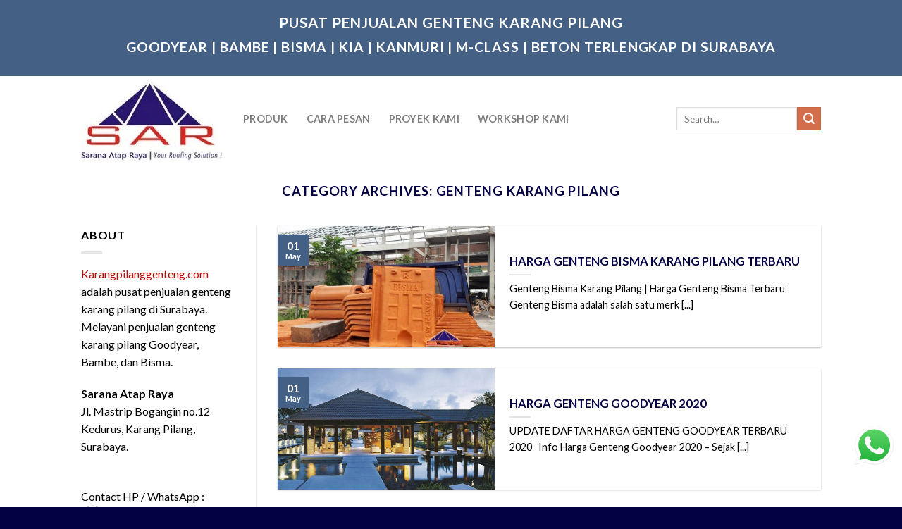

--- FILE ---
content_type: text/html; charset=UTF-8
request_url: https://www.karangpilanggenteng.com/category/genteng-karang-pilang/
body_size: 20400
content:
<!DOCTYPE html>
<!--[if IE 9 ]> <html lang="en-US" class="ie9 loading-site no-js"> <![endif]-->
<!--[if IE 8 ]> <html lang="en-US" class="ie8 loading-site no-js"> <![endif]-->
<!--[if (gte IE 9)|!(IE)]><!--><html lang="en-US" class="loading-site no-js"> <!--<![endif]-->
<head>
	<meta charset="UTF-8"/>
	<link rel="profile" href="http://gmpg.org/xfn/11"/>
	<link rel="pingback" href="https://www.karangpilanggenteng.com/wordpress/xmlrpc.php"/>

	<script>(function(html){html.className=html.className.replace(/\bno-js\b/,'js')})(document.documentElement);</script>
<meta name='robots' content='index, follow, max-image-preview:large, max-snippet:-1, max-video-preview:-1'/>
<meta name="viewport" content="width=device-width, initial-scale=1, maximum-scale=1"/>
	<!-- This site is optimized with the Yoast SEO plugin v26.6 - https://yoast.com/wordpress/plugins/seo/ -->
	<title>Genteng Karang Pilang | Genteng Karang Pilang Surabaya</title>
	<link rel="canonical" href="https://www.karangpilanggenteng.com/category/genteng-karang-pilang/"/>
	<meta property="og:locale" content="en_US"/>
	<meta property="og:type" content="article"/>
	<meta property="og:title" content="Genteng Karang Pilang | Genteng Karang Pilang Surabaya"/>
	<meta property="og:url" content="https://www.karangpilanggenteng.com/category/genteng-karang-pilang/"/>
	<meta property="og:site_name" content="Genteng Karang Pilang Surabaya"/>
	<meta name="twitter:card" content="summary_large_image"/>
	<!-- / Yoast SEO plugin. -->


<link rel='dns-prefetch' href='//fonts.googleapis.com'/>
<link rel="alternate" type="application/rss+xml" title="Genteng Karang Pilang Surabaya &raquo; Feed" href="https://www.karangpilanggenteng.com/feed/"/>
<link rel="alternate" type="application/rss+xml" title="Genteng Karang Pilang Surabaya &raquo; Comments Feed" href="https://www.karangpilanggenteng.com/comments/feed/"/>
<link rel="alternate" type="application/rss+xml" title="Genteng Karang Pilang Surabaya &raquo; Genteng Karang Pilang Category Feed" href="https://www.karangpilanggenteng.com/category/genteng-karang-pilang/feed/"/>
<style id='wp-img-auto-sizes-contain-inline-css' type='text/css'>img:is([sizes=auto i],[sizes^="auto," i]){contain-intrinsic-size:3000px 1500px}</style>
<style id='wp-emoji-styles-inline-css' type='text/css'>img.wp-smiley,img.emoji{display:inline!important;border:none!important;box-shadow:none!important;height:1em!important;width:1em!important;margin:0 .07em!important;vertical-align:-.1em!important;background:none!important;padding:0!important}</style>
<style id='wp-block-library-inline-css' type='text/css'>:root{--wp-block-synced-color:#7a00df;--wp-block-synced-color--rgb:122 , 0 , 223;--wp-bound-block-color:var(--wp-block-synced-color);--wp-editor-canvas-background:#ddd;--wp-admin-theme-color:#007cba;--wp-admin-theme-color--rgb:0 , 124 , 186;--wp-admin-theme-color-darker-10:#006ba1;--wp-admin-theme-color-darker-10--rgb:0 , 107 , 160.5;--wp-admin-theme-color-darker-20:#005a87;--wp-admin-theme-color-darker-20--rgb:0 , 90 , 135;--wp-admin-border-width-focus:2px}@media (min-resolution:192dpi){:root{--wp-admin-border-width-focus:1.5px}}.wp-element-button{cursor:pointer}:root .has-very-light-gray-background-color{background-color:#eee}:root .has-very-dark-gray-background-color{background-color:#313131}:root .has-very-light-gray-color{color:#eee}:root .has-very-dark-gray-color{color:#313131}:root .has-vivid-green-cyan-to-vivid-cyan-blue-gradient-background{background:linear-gradient(135deg,#00d084,#0693e3)}:root .has-purple-crush-gradient-background{background:linear-gradient(135deg,#34e2e4,#4721fb 50%,#ab1dfe)}:root .has-hazy-dawn-gradient-background{background:linear-gradient(135deg,#faaca8,#dad0ec)}:root .has-subdued-olive-gradient-background{background:linear-gradient(135deg,#fafae1,#67a671)}:root .has-atomic-cream-gradient-background{background:linear-gradient(135deg,#fdd79a,#004a59)}:root .has-nightshade-gradient-background{background:linear-gradient(135deg,#330968,#31cdcf)}:root .has-midnight-gradient-background{background:linear-gradient(135deg,#020381,#2874fc)}:root{--wp--preset--font-size--normal:16px;--wp--preset--font-size--huge:42px}.has-regular-font-size{font-size:1em}.has-larger-font-size{font-size:2.625em}.has-normal-font-size{font-size:var(--wp--preset--font-size--normal)}.has-huge-font-size{font-size:var(--wp--preset--font-size--huge)}.has-text-align-center{text-align:center}.has-text-align-left{text-align:left}.has-text-align-right{text-align:right}.has-fit-text{white-space:nowrap!important}#end-resizable-editor-section{display:none}.aligncenter{clear:both}.items-justified-left{justify-content:flex-start}.items-justified-center{justify-content:center}.items-justified-right{justify-content:flex-end}.items-justified-space-between{justify-content:space-between}.screen-reader-text{border:0;clip-path:inset(50%);height:1px;margin:-1px;overflow:hidden;padding:0;position:absolute;width:1px;word-wrap:normal!important}.screen-reader-text:focus{background-color:#ddd;clip-path:none;color:#444;display:block;font-size:1em;height:auto;left:5px;line-height:normal;padding:15px 23px 14px;text-decoration:none;top:5px;width:auto;z-index:100000}html :where(.has-border-color){border-style:solid}html :where([style*=border-top-color]){border-top-style:solid}html :where([style*=border-right-color]){border-right-style:solid}html :where([style*=border-bottom-color]){border-bottom-style:solid}html :where([style*=border-left-color]){border-left-style:solid}html :where([style*=border-width]){border-style:solid}html :where([style*=border-top-width]){border-top-style:solid}html :where([style*=border-right-width]){border-right-style:solid}html :where([style*=border-bottom-width]){border-bottom-style:solid}html :where([style*=border-left-width]){border-left-style:solid}html :where(img[class*=wp-image-]){height:auto;max-width:100%}:where(figure){margin:0 0 1em}html :where(.is-position-sticky){--wp-admin--admin-bar--position-offset:var(--wp-admin--admin-bar--height,0)}@media screen and (max-width:600px){html :where(.is-position-sticky){--wp-admin--admin-bar--position-offset:0}}</style><link rel='stylesheet' id='wc-blocks-style-css' href='https://www.karangpilanggenteng.com/wordpress/wp-content/plugins/woocommerce/assets/client/blocks/wc-blocks.css,qver=wc-10.4.3.pagespeed.ce.4tZxxAPH4r.css' type='text/css' media='all'/>
<style id='global-styles-inline-css' type='text/css'>:root{--wp--preset--aspect-ratio--square:1;--wp--preset--aspect-ratio--4-3: 4/3;--wp--preset--aspect-ratio--3-4: 3/4;--wp--preset--aspect-ratio--3-2: 3/2;--wp--preset--aspect-ratio--2-3: 2/3;--wp--preset--aspect-ratio--16-9: 16/9;--wp--preset--aspect-ratio--9-16: 9/16;--wp--preset--color--black:#000;--wp--preset--color--cyan-bluish-gray:#abb8c3;--wp--preset--color--white:#fff;--wp--preset--color--pale-pink:#f78da7;--wp--preset--color--vivid-red:#cf2e2e;--wp--preset--color--luminous-vivid-orange:#ff6900;--wp--preset--color--luminous-vivid-amber:#fcb900;--wp--preset--color--light-green-cyan:#7bdcb5;--wp--preset--color--vivid-green-cyan:#00d084;--wp--preset--color--pale-cyan-blue:#8ed1fc;--wp--preset--color--vivid-cyan-blue:#0693e3;--wp--preset--color--vivid-purple:#9b51e0;--wp--preset--gradient--vivid-cyan-blue-to-vivid-purple:linear-gradient(135deg,#0693e3 0%,#9b51e0 100%);--wp--preset--gradient--light-green-cyan-to-vivid-green-cyan:linear-gradient(135deg,#7adcb4 0%,#00d082 100%);--wp--preset--gradient--luminous-vivid-amber-to-luminous-vivid-orange:linear-gradient(135deg,#fcb900 0%,#ff6900 100%);--wp--preset--gradient--luminous-vivid-orange-to-vivid-red:linear-gradient(135deg,#ff6900 0%,#cf2e2e 100%);--wp--preset--gradient--very-light-gray-to-cyan-bluish-gray:linear-gradient(135deg,#eee 0%,#a9b8c3 100%);--wp--preset--gradient--cool-to-warm-spectrum:linear-gradient(135deg,#4aeadc 0%,#9778d1 20%,#cf2aba 40%,#ee2c82 60%,#fb6962 80%,#fef84c 100%);--wp--preset--gradient--blush-light-purple:linear-gradient(135deg,#ffceec 0%,#9896f0 100%);--wp--preset--gradient--blush-bordeaux:linear-gradient(135deg,#fecda5 0%,#fe2d2d 50%,#6b003e 100%);--wp--preset--gradient--luminous-dusk:linear-gradient(135deg,#ffcb70 0%,#c751c0 50%,#4158d0 100%);--wp--preset--gradient--pale-ocean:linear-gradient(135deg,#fff5cb 0%,#b6e3d4 50%,#33a7b5 100%);--wp--preset--gradient--electric-grass:linear-gradient(135deg,#caf880 0%,#71ce7e 100%);--wp--preset--gradient--midnight:linear-gradient(135deg,#020381 0%,#2874fc 100%);--wp--preset--font-size--small:13px;--wp--preset--font-size--medium:20px;--wp--preset--font-size--large:36px;--wp--preset--font-size--x-large:42px;--wp--preset--spacing--20:.44rem;--wp--preset--spacing--30:.67rem;--wp--preset--spacing--40:1rem;--wp--preset--spacing--50:1.5rem;--wp--preset--spacing--60:2.25rem;--wp--preset--spacing--70:3.38rem;--wp--preset--spacing--80:5.06rem;--wp--preset--shadow--natural:6px 6px 9px rgba(0,0,0,.2);--wp--preset--shadow--deep:12px 12px 50px rgba(0,0,0,.4);--wp--preset--shadow--sharp:6px 6px 0 rgba(0,0,0,.2);--wp--preset--shadow--outlined:6px 6px 0 -3px #fff , 6px 6px #000;--wp--preset--shadow--crisp:6px 6px 0 #000}:where(.is-layout-flex){gap:.5em}:where(.is-layout-grid){gap:.5em}body .is-layout-flex{display:flex}.is-layout-flex{flex-wrap:wrap;align-items:center}.is-layout-flex > :is(*, div){margin:0}body .is-layout-grid{display:grid}.is-layout-grid > :is(*, div){margin:0}:where(.wp-block-columns.is-layout-flex){gap:2em}:where(.wp-block-columns.is-layout-grid){gap:2em}:where(.wp-block-post-template.is-layout-flex){gap:1.25em}:where(.wp-block-post-template.is-layout-grid){gap:1.25em}.has-black-color{color:var(--wp--preset--color--black)!important}.has-cyan-bluish-gray-color{color:var(--wp--preset--color--cyan-bluish-gray)!important}.has-white-color{color:var(--wp--preset--color--white)!important}.has-pale-pink-color{color:var(--wp--preset--color--pale-pink)!important}.has-vivid-red-color{color:var(--wp--preset--color--vivid-red)!important}.has-luminous-vivid-orange-color{color:var(--wp--preset--color--luminous-vivid-orange)!important}.has-luminous-vivid-amber-color{color:var(--wp--preset--color--luminous-vivid-amber)!important}.has-light-green-cyan-color{color:var(--wp--preset--color--light-green-cyan)!important}.has-vivid-green-cyan-color{color:var(--wp--preset--color--vivid-green-cyan)!important}.has-pale-cyan-blue-color{color:var(--wp--preset--color--pale-cyan-blue)!important}.has-vivid-cyan-blue-color{color:var(--wp--preset--color--vivid-cyan-blue)!important}.has-vivid-purple-color{color:var(--wp--preset--color--vivid-purple)!important}.has-black-background-color{background-color:var(--wp--preset--color--black)!important}.has-cyan-bluish-gray-background-color{background-color:var(--wp--preset--color--cyan-bluish-gray)!important}.has-white-background-color{background-color:var(--wp--preset--color--white)!important}.has-pale-pink-background-color{background-color:var(--wp--preset--color--pale-pink)!important}.has-vivid-red-background-color{background-color:var(--wp--preset--color--vivid-red)!important}.has-luminous-vivid-orange-background-color{background-color:var(--wp--preset--color--luminous-vivid-orange)!important}.has-luminous-vivid-amber-background-color{background-color:var(--wp--preset--color--luminous-vivid-amber)!important}.has-light-green-cyan-background-color{background-color:var(--wp--preset--color--light-green-cyan)!important}.has-vivid-green-cyan-background-color{background-color:var(--wp--preset--color--vivid-green-cyan)!important}.has-pale-cyan-blue-background-color{background-color:var(--wp--preset--color--pale-cyan-blue)!important}.has-vivid-cyan-blue-background-color{background-color:var(--wp--preset--color--vivid-cyan-blue)!important}.has-vivid-purple-background-color{background-color:var(--wp--preset--color--vivid-purple)!important}.has-black-border-color{border-color:var(--wp--preset--color--black)!important}.has-cyan-bluish-gray-border-color{border-color:var(--wp--preset--color--cyan-bluish-gray)!important}.has-white-border-color{border-color:var(--wp--preset--color--white)!important}.has-pale-pink-border-color{border-color:var(--wp--preset--color--pale-pink)!important}.has-vivid-red-border-color{border-color:var(--wp--preset--color--vivid-red)!important}.has-luminous-vivid-orange-border-color{border-color:var(--wp--preset--color--luminous-vivid-orange)!important}.has-luminous-vivid-amber-border-color{border-color:var(--wp--preset--color--luminous-vivid-amber)!important}.has-light-green-cyan-border-color{border-color:var(--wp--preset--color--light-green-cyan)!important}.has-vivid-green-cyan-border-color{border-color:var(--wp--preset--color--vivid-green-cyan)!important}.has-pale-cyan-blue-border-color{border-color:var(--wp--preset--color--pale-cyan-blue)!important}.has-vivid-cyan-blue-border-color{border-color:var(--wp--preset--color--vivid-cyan-blue)!important}.has-vivid-purple-border-color{border-color:var(--wp--preset--color--vivid-purple)!important}.has-vivid-cyan-blue-to-vivid-purple-gradient-background{background:var(--wp--preset--gradient--vivid-cyan-blue-to-vivid-purple)!important}.has-light-green-cyan-to-vivid-green-cyan-gradient-background{background:var(--wp--preset--gradient--light-green-cyan-to-vivid-green-cyan)!important}.has-luminous-vivid-amber-to-luminous-vivid-orange-gradient-background{background:var(--wp--preset--gradient--luminous-vivid-amber-to-luminous-vivid-orange)!important}.has-luminous-vivid-orange-to-vivid-red-gradient-background{background:var(--wp--preset--gradient--luminous-vivid-orange-to-vivid-red)!important}.has-very-light-gray-to-cyan-bluish-gray-gradient-background{background:var(--wp--preset--gradient--very-light-gray-to-cyan-bluish-gray)!important}.has-cool-to-warm-spectrum-gradient-background{background:var(--wp--preset--gradient--cool-to-warm-spectrum)!important}.has-blush-light-purple-gradient-background{background:var(--wp--preset--gradient--blush-light-purple)!important}.has-blush-bordeaux-gradient-background{background:var(--wp--preset--gradient--blush-bordeaux)!important}.has-luminous-dusk-gradient-background{background:var(--wp--preset--gradient--luminous-dusk)!important}.has-pale-ocean-gradient-background{background:var(--wp--preset--gradient--pale-ocean)!important}.has-electric-grass-gradient-background{background:var(--wp--preset--gradient--electric-grass)!important}.has-midnight-gradient-background{background:var(--wp--preset--gradient--midnight)!important}.has-small-font-size{font-size:var(--wp--preset--font-size--small)!important}.has-medium-font-size{font-size:var(--wp--preset--font-size--medium)!important}.has-large-font-size{font-size:var(--wp--preset--font-size--large)!important}.has-x-large-font-size{font-size:var(--wp--preset--font-size--x-large)!important}</style>

<style id='classic-theme-styles-inline-css' type='text/css'>.wp-block-button__link{color:#fff;background-color:#32373c;border-radius:9999px;box-shadow:none;text-decoration:none;padding:calc(.667em + 2px) calc(1.333em + 2px);font-size:1.125em}.wp-block-file__button{background:#32373c;color:#fff;text-decoration:none}</style>
<link rel='stylesheet' id='ccw_main_css-css' href='https://www.karangpilanggenteng.com/wordpress/wp-content/plugins/click-to-chat-for-whatsapp/prev/assets/css/A.mainstyles.css,qver=4.34.pagespeed.cf.saxXtDZai0.css' type='text/css' media='all'/>
<link rel='stylesheet' id='contact-form-7-css' href='https://www.karangpilanggenteng.com/wordpress/wp-content/plugins/contact-form-7/includes/css/A.styles.css,qver=6.1.4.pagespeed.cf.bY4dTi-wnh.css' type='text/css' media='all'/>
<style id='woocommerce-inline-inline-css' type='text/css'>.woocommerce form .form-row .required{visibility:visible}</style>
<link rel='stylesheet' id='flatsome-icons-css' href='https://www.karangpilanggenteng.com/wordpress/wp-content/themes/flatsome/assets/css/fl-icons.css?ver=3.3' type='text/css' media='all'/>
<link rel='stylesheet' id='flatsome-main-css' href='https://www.karangpilanggenteng.com/wordpress/wp-content/themes/flatsome/assets/css/flatsome.css?ver=3.10.0' type='text/css' media='all'/>
<link rel='stylesheet' id='flatsome-shop-css' href='https://www.karangpilanggenteng.com/wordpress/wp-content/themes/flatsome/assets/css/flatsome-shop.css?ver=3.10.0' type='text/css' media='all'/>
<link rel='stylesheet' id='flatsome-style-css' href='https://www.karangpilanggenteng.com/wordpress/wp-content/themes/flatsome/style.css?ver=3.10.0' type='text/css' media='all'/>
<link crossorigin="anonymous" rel='stylesheet' id='flatsome-googlefonts-css' href='//fonts.googleapis.com/css?family=Lato%3Aregular%2C700%2C400%2C700%7CDancing+Script%3Aregular%2C400&#038;display=swap&#038;ver=3.9' type='text/css' media='all'/>
<script type="text/javascript">window._nslDOMReady=(function(){const executedCallbacks=new Set();return function(callback){if(executedCallbacks.has(callback))return;const wrappedCallback=function(){if(executedCallbacks.has(callback))return;executedCallbacks.add(callback);callback();};if(document.readyState==="complete"||document.readyState==="interactive"){wrappedCallback();}else{document.addEventListener("DOMContentLoaded",wrappedCallback);}};})();</script><script type="text/javascript" src="https://www.karangpilanggenteng.com/wordpress/wp-includes/js/jquery/jquery.min.js,qver=3.7.1.pagespeed.jm.PoWN7KAtLT.js" id="jquery-core-js"></script>
<script type="text/javascript" src="https://www.karangpilanggenteng.com/wordpress/wp-includes/js/jquery/jquery-migrate.min.js,qver=3.4.1.pagespeed.jm.bhhu-RahTI.js" id="jquery-migrate-js"></script>
<script type="text/javascript" src="https://www.karangpilanggenteng.com/wordpress/wp-content/plugins/woocommerce/assets/js/jquery-blockui/jquery.blockUI.min.js,qver=2.7.0-wc.10.4.3.pagespeed.jm.7mW3IicG32.js" id="wc-jquery-blockui-js" defer="defer" data-wp-strategy="defer"></script>
<script type="text/javascript" id="wc-add-to-cart-js-extra">//<![CDATA[
var wc_add_to_cart_params={"ajax_url":"/wordpress/wp-admin/admin-ajax.php","wc_ajax_url":"/?wc-ajax=%%endpoint%%","i18n_view_cart":"View cart","cart_url":"https://www.karangpilanggenteng.com","is_cart":"","cart_redirect_after_add":"no"};
//]]></script>
<script type="text/javascript" src="https://www.karangpilanggenteng.com/wordpress/wp-content/plugins/woocommerce/assets/js/frontend/add-to-cart.min.js,qver=10.4.3.pagespeed.ce.1oQ_qbbf0c.js" id="wc-add-to-cart-js" defer="defer" data-wp-strategy="defer"></script>
<script type="text/javascript" id="wc-js-cookie-js" defer="defer" data-wp-strategy="defer">//<![CDATA[
!function(e,t){"object"==typeof exports&&"undefined"!=typeof module?module.exports=t():"function"==typeof define&&define.amd?define(t):(e="undefined"!=typeof globalThis?globalThis:e||self,function(){var n=e.Cookies,o=e.Cookies=t();o.noConflict=function(){return e.Cookies=n,o}}())}(this,function(){"use strict";function e(e){for(var t=1;t<arguments.length;t++){var n=arguments[t];for(var o in n)e[o]=n[o]}return e}return function t(n,o){function r(t,r,i){if("undefined"!=typeof document){"number"==typeof(i=e({},o,i)).expires&&(i.expires=new Date(Date.now()+864e5*i.expires)),i.expires&&(i.expires=i.expires.toUTCString()),t=encodeURIComponent(t).replace(/%(2[346B]|5E|60|7C)/g,decodeURIComponent).replace(/[()]/g,escape);var c="";for(var u in i)i[u]&&(c+="; "+u,!0!==i[u]&&(c+="="+i[u].split(";")[0]));return document.cookie=t+"="+n.write(r,t)+c}}return Object.create({set:r,get:function(e){if("undefined"!=typeof document&&(!arguments.length||e)){for(var t=document.cookie?document.cookie.split("; "):[],o={},r=0;r<t.length;r++){var i=t[r].split("="),c=i.slice(1).join("=");try{var u=decodeURIComponent(i[0]);if(o[u]=n.read(c,u),e===u)break}catch(f){}}return e?o[e]:o}},remove:function(t,n){r(t,"",e({},n,{expires:-1}))},withAttributes:function(n){return t(this.converter,e({},this.attributes,n))},withConverter:function(n){return t(e({},this.converter,n),this.attributes)}},{attributes:{value:Object.freeze(o)},converter:{value:Object.freeze(n)}})}({read:function(e){return'"'===e[0]&&(e=e.slice(1,-1)),e.replace(/(%[\dA-F]{2})+/gi,decodeURIComponent)},write:function(e){return encodeURIComponent(e).replace(/%(2[346BF]|3[AC-F]|40|5[BDE]|60|7[BCD])/g,decodeURIComponent)}},{path:"/"})});
//]]></script>
<script type="text/javascript" id="woocommerce-js-extra">//<![CDATA[
var woocommerce_params={"ajax_url":"/wordpress/wp-admin/admin-ajax.php","wc_ajax_url":"/?wc-ajax=%%endpoint%%","i18n_password_show":"Show password","i18n_password_hide":"Hide password"};
//]]></script>
<script type="text/javascript" src="https://www.karangpilanggenteng.com/wordpress/wp-content/plugins/woocommerce/assets/js/frontend/woocommerce.min.js,qver=10.4.3.pagespeed.ce.q_S7KCxlg2.js" id="woocommerce-js" defer="defer" data-wp-strategy="defer"></script>
<link rel="https://api.w.org/" href="https://www.karangpilanggenteng.com/wp-json/"/><link rel="alternate" title="JSON" type="application/json" href="https://www.karangpilanggenteng.com/wp-json/wp/v2/categories/98"/><link rel="EditURI" type="application/rsd+xml" title="RSD" href="https://www.karangpilanggenteng.com/wordpress/xmlrpc.php?rsd"/>
<meta name="generator" content="WordPress 6.9"/>
<meta name="generator" content="WooCommerce 10.4.3"/>
<style>.bg{opacity:0;transition:opacity 1s;-webkit-transition:opacity 1s}.bg-loaded{opacity:1}</style><!--[if IE]><link rel="stylesheet" type="text/css" href="https://www.karangpilanggenteng.com/wordpress/wp-content/themes/flatsome/assets/css/ie-fallback.css"><script src="//cdnjs.cloudflare.com/ajax/libs/html5shiv/3.6.1/html5shiv.js"></script><script>var head = document.getElementsByTagName('head')[0],style = document.createElement('style');style.type = 'text/css';style.styleSheet.cssText = ':before,:after{content:none !important';head.appendChild(style);setTimeout(function(){head.removeChild(style);}, 0);</script><script src="https://www.karangpilanggenteng.com/wordpress/wp-content/themes/flatsome/assets/libs/ie-flexibility.js"></script><![endif]-->	<noscript><style>.woocommerce-product-gallery{opacity:1!important}</style></noscript>
	

<script type="application/ld+json" class="saswp-schema-markup-output">
[{"@context":"https:\/\/schema.org\/","@graph":[{"@context":"https:\/\/schema.org\/","@type":"SiteNavigationElement","@id":"https:\/\/www.karangpilanggenteng.com\/#produk","name":"Produk","url":"https:\/\/www.karangpilanggenteng.com\/produk-genteng\/genteng-keramik-kia\/"},{"@context":"https:\/\/schema.org\/","@type":"SiteNavigationElement","@id":"https:\/\/www.karangpilanggenteng.com\/#cara-pesan","name":"Cara Pesan","url":"https:\/\/www.karangpilanggenteng.com\/cara-pesan\/"},{"@context":"https:\/\/schema.org\/","@type":"SiteNavigationElement","@id":"https:\/\/www.karangpilanggenteng.com\/#proyek-kami","name":"Proyek Kami","url":"https:\/\/www.karangpilanggenteng.com\/proyek-kami\/"},{"@context":"https:\/\/schema.org\/","@type":"SiteNavigationElement","@id":"https:\/\/www.karangpilanggenteng.com\/#workshop-kami","name":"Workshop Kami","url":"https:\/\/www.karangpilanggenteng.com\/workshop-kami\/"}]},

{"@context":"https:\/\/schema.org\/","@type":"BreadcrumbList","@id":"https:\/\/www.karangpilanggenteng.com\/category\/genteng-karang-pilang\/#breadcrumb","itemListElement":[{"@type":"ListItem","position":1,"item":{"@id":"https:\/\/www.karangpilanggenteng.com","name":"Genteng Karang Pilang Surabaya"}},{"@type":"ListItem","position":2,"item":{"@id":"https:\/\/www.karangpilanggenteng.com\/category\/genteng-karang-pilang\/","name":"Genteng Karang Pilang"}}]}]
</script>

<!-- There is no amphtml version available for this URL. --><link rel="icon" href="https://www.karangpilanggenteng.com/wordpress/wp-content/uploads/2019/11/xcropped-logo-sar-50-32x32.jpg.pagespeed.ic.b1X9pHzG6z.webp" sizes="32x32"/>
<link rel="icon" href="https://www.karangpilanggenteng.com/wordpress/wp-content/uploads/2019/11/xcropped-logo-sar-50-192x192.jpg.pagespeed.ic.X-46IAoMZX.webp" sizes="192x192"/>
<link rel="apple-touch-icon" href="https://www.karangpilanggenteng.com/wordpress/wp-content/uploads/2019/11/xcropped-logo-sar-50-180x180.jpg.pagespeed.ic.xu_i0Ul9hh.webp"/>
<meta name="msapplication-TileImage" content="https://www.karangpilanggenteng.com/wordpress/wp-content/uploads/2019/11/cropped-logo-sar-50-270x270.jpg"/>
<style id="custom-css" type="text/css">:root{--primary-color:#446084}.header-main{height:122px}#logo img{max-height:122px}#logo{width:200px}.header-bottom{min-height:10px}.header-top{min-height:30px}.transparent .header-main{height:265px}.transparent #logo img{max-height:265px}.has-transparent+.page-title:first-of-type,.has-transparent+#main>.page-title,.has-transparent+#main>div>.page-title,.has-transparent+#main .page-header-wrapper:first-of-type .page-title{padding-top:295px}.header.show-on-scroll,.stuck .header-main{height:70px!important}.stuck #logo img{max-height:70px!important}.header-bg-color,.header-wrapper{background-color:rgba(255,255,255,.9)}.header-bottom{background-color:#f1f1f1}.header-main .nav>li>a{line-height:16px}@media (max-width:549px){.header-main{height:70px}#logo img{max-height:70px}}.blog-wrapper{background-color:#fff}body{font-family:"Lato",sans-serif}body{font-weight:400}body{color:#000}.nav>li>a{font-family:"Lato",sans-serif}.nav>li>a{font-weight:700}h1,h2,h3,h4,h5,h6,.heading-font,.off-canvas-center .nav-sidebar.nav-vertical>li>a{font-family:"Lato",sans-serif}h1,h2,h3,h4,h5,h6,.heading-font,.banner h1,.banner h2{font-weight:700}h1,h2,h3,h4,h5,h6,.heading-font{color:#040044}.alt-font{font-family:"Dancing Script",sans-serif}.alt-font{font-weight:400!important}.header:not(.transparent) .header-nav.nav > li > a:hover,.header:not(.transparent) .header-nav.nav > li.active > a,.header:not(.transparent) .header-nav.nav > li.current > a,.header:not(.transparent) .header-nav.nav > li > a.active,.header:not(.transparent) .header-nav.nav > li > a.current{color:#c70404}.header-nav.nav-line-bottom>li>a:before,.header-nav.nav-line-grow>li>a:before,.header-nav.nav-line>li>a:before,.header-nav.nav-box>li>a:hover,.header-nav.nav-box>li.active>a,.header-nav.nav-pills>li>a:hover,.header-nav.nav-pills>li.active>a{color:#fff!important;background-color:#c70404}a{color:#be0707}@media screen and (min-width:550px){.products .box-vertical .box-image{min-width:300px!important;width:300px!important}}.footer-1{background-color:#fff}.footer-2{background-color:#04236d}.absolute-footer,html{background-color:#040044}.label-new.menu-item>a:after{content:"New"}.label-hot.menu-item>a:after{content:"Hot"}.label-sale.menu-item>a:after{content:"Sale"}.label-popular.menu-item>a:after{content:"Popular"}</style>	<!-- Global site tag (gtag.js) - Google Analytics -->
<script async src="https://www.googletagmanager.com/gtag/js?id=G-0HLQGGVHY4"></script>
<script>window.dataLayer=window.dataLayer||[];function gtag(){dataLayer.push(arguments);}gtag('js',new Date());gtag('config','G-0HLQGGVHY4');</script>
	
</head>

<body class="archive category category-genteng-karang-pilang category-98 wp-theme-flatsome theme-flatsome woocommerce-no-js lightbox nav-dropdown-has-arrow">


<a class="skip-link screen-reader-text" href="#main">Skip to content</a>

<div id="wrapper">

	
	<header id="header" class="header has-sticky sticky-jump">
		<div class="header-wrapper">
			<div id="top-bar" class="header-top hide-for-sticky nav-dark flex-has-center">
    <div class="flex-row container">
      <div class="flex-col hide-for-medium flex-left">
          <ul class="nav nav-left medium-nav-center nav-small  nav-divided">
                        </ul>
      </div><!-- flex-col left -->

      <div class="flex-col hide-for-medium flex-center">
          <ul class="nav nav-center nav-small  nav-divided">
              <li class="html custom html_topbar_left"><br>
<h1><center><span style="color: #ffffff;"><strong class="uppercase">Pusat Penjualan Genteng Karang Pilang</strong></span></center></h1>
<h2><center><span style="color: #ffffff;"><strong class="uppercase">Goodyear | Bambe | Bisma | KIA | Kanmuri | M-Class | Beton Terlengkap di Surabaya</strong></span></center></h2>

</br></li>          </ul>
      </div><!-- center -->

      <div class="flex-col hide-for-medium flex-right">
         <ul class="nav top-bar-nav nav-right nav-small  nav-divided">
                        </ul>
      </div><!-- .flex-col right -->

            <div class="flex-col show-for-medium flex-grow">
          <ul class="nav nav-center nav-small mobile-nav  nav-divided">
              <li class="html custom html_topbar_left"><br>
<h1><center><span style="color: #ffffff;"><strong class="uppercase">Pusat Penjualan Genteng Karang Pilang</strong></span></center></h1>
<h2><center><span style="color: #ffffff;"><strong class="uppercase">Goodyear | Bambe | Bisma | KIA | Kanmuri | M-Class | Beton Terlengkap di Surabaya</strong></span></center></h2>

</br></li>          </ul>
      </div>
      
    </div><!-- .flex-row -->
</div><!-- #header-top -->
<div id="masthead" class="header-main ">
      <div class="header-inner flex-row container logo-left medium-logo-center" role="navigation">

          <!-- Logo -->
          <div id="logo" class="flex-col logo">
            <!-- Header logo -->
<a href="https://www.karangpilanggenteng.com/" title="Genteng Karang Pilang Surabaya - Pusat Penjualan Genteng Karang Pilang Goodyear, Bambe, Bisma Terlengkap dan Termurah. | Agen Genteng KIA, M-Class, dan Kanmuri serta Genteng Beton dan Genteng Metal Pasir." rel="home">
    <img width="200" height="122" src="https://www.karangpilanggenteng.com/wordpress/wp-content/uploads/2019/11/200x122xlogo_WM1.jpg.pagespeed.ic.N-U5-OSKZE.webp" class="header_logo header-logo" alt="Genteng Karang Pilang Surabaya"/><img width="200" height="122" src="https://www.karangpilanggenteng.com/wordpress/wp-content/uploads/2019/11/200x122xlogo_WM1.jpg.pagespeed.ic.N-U5-OSKZE.webp" class="header-logo-dark" alt="Genteng Karang Pilang Surabaya"/></a>
          </div>

          <!-- Mobile Left Elements -->
          <div class="flex-col show-for-medium flex-left">
            <ul class="mobile-nav nav nav-left ">
              <li class="nav-icon has-icon">
  		<a href="#" data-open="#main-menu" data-pos="left" data-bg="main-menu-overlay" data-color="" class="is-small" aria-label="Menu" aria-controls="main-menu" aria-expanded="false">
		
		  <i class="icon-menu"></i>
		  		</a>
	</li>            </ul>
          </div>

          <!-- Left Elements -->
          <div class="flex-col hide-for-medium flex-left
            flex-grow">
            <ul class="header-nav header-nav-main nav nav-left  nav-line-bottom nav-size-medium nav-spacing-xlarge nav-uppercase">
              <li id="menu-item-829" class="menu-item menu-item-type-custom menu-item-object-custom  menu-item-829"><a href="https://www.karangpilanggenteng.com/produk-genteng/genteng-keramik-kia/" class="nav-top-link">Produk</a></li>
<li id="menu-item-108" class="menu-item menu-item-type-post_type menu-item-object-page  menu-item-108"><a href="https://www.karangpilanggenteng.com/cara-pesan/" class="nav-top-link">Cara Pesan</a></li>
<li id="menu-item-109" class="menu-item menu-item-type-post_type menu-item-object-page  menu-item-109"><a href="https://www.karangpilanggenteng.com/proyek-kami/" class="nav-top-link">Proyek Kami</a></li>
<li id="menu-item-107" class="menu-item menu-item-type-post_type menu-item-object-page  menu-item-107"><a href="https://www.karangpilanggenteng.com/workshop-kami/" class="nav-top-link">Workshop Kami</a></li>
            </ul>
          </div>

          <!-- Right Elements -->
          <div class="flex-col hide-for-medium flex-right">
            <ul class="header-nav header-nav-main nav nav-right  nav-line-bottom nav-size-medium nav-spacing-xlarge nav-uppercase">
              <li class="header-search-form search-form html relative has-icon">
	<div class="header-search-form-wrapper">
		<div class="searchform-wrapper ux-search-box relative is-normal"><form role="search" method="get" class="searchform" action="https://www.karangpilanggenteng.com/">
	<div class="flex-row relative">
						<div class="flex-col flex-grow">
			<label class="screen-reader-text" for="woocommerce-product-search-field-0">Search for:</label>
			<input type="search" id="woocommerce-product-search-field-0" class="search-field mb-0" placeholder="Search&hellip;" value="" name="s"/>
			<input type="hidden" name="post_type" value="product"/>
					</div><!-- .flex-col -->
		<div class="flex-col">
			<button type="submit" value="Search" class="ux-search-submit submit-button secondary button icon mb-0">
				<i class="icon-search"></i>			</button>
		</div><!-- .flex-col -->
	</div><!-- .flex-row -->
	<div class="live-search-results text-left z-top"></div>
</form>
</div>	</div>
</li>            </ul>
          </div>

          <!-- Mobile Right Elements -->
          <div class="flex-col show-for-medium flex-right">
            <ul class="mobile-nav nav nav-right ">
              <li class="header-search header-search-dropdown has-icon has-dropdown menu-item-has-children">
		<a href="#" aria-label="Search" class="is-small"><i class="icon-search"></i></a>
		<ul class="nav-dropdown nav-dropdown-default">
	 	<li class="header-search-form search-form html relative has-icon">
	<div class="header-search-form-wrapper">
		<div class="searchform-wrapper ux-search-box relative is-normal"><form role="search" method="get" class="searchform" action="https://www.karangpilanggenteng.com/">
	<div class="flex-row relative">
						<div class="flex-col flex-grow">
			<label class="screen-reader-text" for="woocommerce-product-search-field-1">Search for:</label>
			<input type="search" id="woocommerce-product-search-field-1" class="search-field mb-0" placeholder="Search&hellip;" value="" name="s"/>
			<input type="hidden" name="post_type" value="product"/>
					</div><!-- .flex-col -->
		<div class="flex-col">
			<button type="submit" value="Search" class="ux-search-submit submit-button secondary button icon mb-0">
				<i class="icon-search"></i>			</button>
		</div><!-- .flex-col -->
	</div><!-- .flex-row -->
	<div class="live-search-results text-left z-top"></div>
</form>
</div>	</div>
</li>	</ul><!-- .nav-dropdown -->
</li>
            </ul>
          </div>

      </div><!-- .header-inner -->
     
      </div><!-- .header-main -->
<div class="header-bg-container fill"><div class="header-bg-image fill"></div><div class="header-bg-color fill"></div></div><!-- .header-bg-container -->		</div><!-- header-wrapper-->
	</header>

	
	<main id="main" class="">

<div id="content" class="blog-wrapper blog-archive page-wrapper">
		<header class="archive-page-header">
	<div class="row">
	<div class="large-12 text-center col">
	<h1 class="page-title is-large uppercase">
		Category Archives: <span>Genteng Karang Pilang</span>	</h1>
		</div>
	</div>
</header><!-- .page-header -->

<div class="row row-large row-divided ">

	<div class="post-sidebar large-3 col">
		<div id="secondary" class="widget-area " role="complementary">
		<aside id="text-13" class="widget widget_text"><span class="widget-title "><span>About</span></span><div class="is-divider small"></div>			<div class="textwidget"><p><a href="https://www.karangpilanggenteng.com/">Karangpilanggenteng.com</a> adalah pusat penjualan genteng karang pilang di Surabaya. Melayani penjualan genteng karang pilang Goodyear, Bambe, dan Bisma.</p>
<div><b>Sarana Atap Raya</b></div>
<div>Jl. Mastrip Bogangin no.12 Kedurus, Karang Pilang, Surabaya.</div>
<p></br></p>
<div>Contact HP / WhatsApp :<strong><br/>
<a href="https://web.whatsapp.com/send?phone=6281222717496 &amp;amp;amp;text="><img decoding="async" class="alignnone wp-image-34" src="[data-uri]" alt="" srcset="https://www.karangpilanggenteng.com/wordpress/wp-content/uploads/2019/11/xlogo-wa.png.pagespeed.ic.QcD7JSUhNX.webp 128w, https://www.karangpilanggenteng.com/wordpress/wp-content/uploads/2019/11/xlogo-wa-100x100.png.pagespeed.ic.6xh5R9jOLU.webp 100w" sizes="(max-width: 32px) 100vw, 32px"/></a>  <a href="https://web.whatsapp.com/send?phone=6281222717496 &amp;amp;text=">0813-8700-0545</a></strong></div>
</div>
		</aside>		<aside id="flatsome_recent_posts-17" class="widget flatsome_recent_posts">		<span class="widget-title "><span>Artikel Terbaru</span></span><div class="is-divider small"></div>		<ul>		
		
		<li class="recent-blog-posts-li">
			<div class="flex-row recent-blog-posts align-top pt-half pb-half">
				<div class="flex-col mr-half">
					<div class="badge post-date badge-small badge-square">
							<div class="badge-inner bg-fill">
                                								<span class="post-date-day">12</span><br>
								<span class="post-date-month is-xsmall">Nov</span>
                                							</div>
					</div>
				</div><!-- .flex-col -->
				<div class="flex-col flex-grow">
					  <a href="https://www.karangpilanggenteng.com/perbedaan-genteng-kia-kw1-dan-kw2/" title="Perbedaan Genteng KIA KW1 dan KW2">Perbedaan Genteng KIA KW1 dan KW2</a>
				   	  <span class="post_comments op-7 block is-xsmall"><span>Comments Off<span class="screen-reader-text"> on Perbedaan Genteng KIA KW1 dan KW2</span></span></span>
				</div>
			</div><!-- .flex-row -->
		</li>
		
		
		<li class="recent-blog-posts-li">
			<div class="flex-row recent-blog-posts align-top pt-half pb-half">
				<div class="flex-col mr-half">
					<div class="badge post-date badge-small badge-square">
							<div class="badge-inner bg-fill">
                                								<span class="post-date-day">12</span><br>
								<span class="post-date-month is-xsmall">Nov</span>
                                							</div>
					</div>
				</div><!-- .flex-col -->
				<div class="flex-col flex-grow">
					  <a href="https://www.karangpilanggenteng.com/warna-warna-genteng-keramik-kia/" title="WARNA-WARNA GENTENG KERAMIK KIA">WARNA-WARNA GENTENG KERAMIK KIA</a>
				   	  <span class="post_comments op-7 block is-xsmall"><span>Comments Off<span class="screen-reader-text"> on WARNA-WARNA GENTENG KERAMIK KIA</span></span></span>
				</div>
			</div><!-- .flex-row -->
		</li>
		
		
		<li class="recent-blog-posts-li">
			<div class="flex-row recent-blog-posts align-top pt-half pb-half">
				<div class="flex-col mr-half">
					<div class="badge post-date badge-small badge-square">
							<div class="badge-inner bg-fill">
                                								<span class="post-date-day">07</span><br>
								<span class="post-date-month is-xsmall">Oct</span>
                                							</div>
					</div>
				</div><!-- .flex-col -->
				<div class="flex-col flex-grow">
					  <a href="https://www.karangpilanggenteng.com/genteng-keramik-kanmuri-full-flat/" title="GENTENG KERAMIK KANMURI FULL FLAT">GENTENG KERAMIK KANMURI FULL FLAT</a>
				   	  <span class="post_comments op-7 block is-xsmall"><span>Comments Off<span class="screen-reader-text"> on GENTENG KERAMIK KANMURI FULL FLAT</span></span></span>
				</div>
			</div><!-- .flex-row -->
		</li>
		
		
		<li class="recent-blog-posts-li">
			<div class="flex-row recent-blog-posts align-top pt-half pb-half">
				<div class="flex-col mr-half">
					<div class="badge post-date badge-small badge-square">
							<div class="badge-inner bg-fill">
                                								<span class="post-date-day">07</span><br>
								<span class="post-date-month is-xsmall">Oct</span>
                                							</div>
					</div>
				</div><!-- .flex-col -->
				<div class="flex-col flex-grow">
					  <a href="https://www.karangpilanggenteng.com/genteng-keramik-kanmuri-milenio/" title="GENTENG KERAMIK KANMURI MILENIO">GENTENG KERAMIK KANMURI MILENIO</a>
				   	  <span class="post_comments op-7 block is-xsmall"><span>Comments Off<span class="screen-reader-text"> on GENTENG KERAMIK KANMURI MILENIO</span></span></span>
				</div>
			</div><!-- .flex-row -->
		</li>
		
		
		<li class="recent-blog-posts-li">
			<div class="flex-row recent-blog-posts align-top pt-half pb-half">
				<div class="flex-col mr-half">
					<div class="badge post-date badge-small badge-square">
							<div class="badge-inner bg-fill">
                                								<span class="post-date-day">30</span><br>
								<span class="post-date-month is-xsmall">Sep</span>
                                							</div>
					</div>
				</div><!-- .flex-col -->
				<div class="flex-col flex-grow">
					  <a href="https://www.karangpilanggenteng.com/genteng-beton-cisangkan/" title="GENTENG BETON CISANGKAN">GENTENG BETON CISANGKAN</a>
				   	  <span class="post_comments op-7 block is-xsmall"><span>Comments Off<span class="screen-reader-text"> on GENTENG BETON CISANGKAN</span></span></span>
				</div>
			</div><!-- .flex-row -->
		</li>
		
		
		<li class="recent-blog-posts-li">
			<div class="flex-row recent-blog-posts align-top pt-half pb-half">
				<div class="flex-col mr-half">
					<div class="badge post-date badge-small badge-square">
							<div class="badge-inner bg-fill">
                                								<span class="post-date-day">30</span><br>
								<span class="post-date-month is-xsmall">Sep</span>
                                							</div>
					</div>
				</div><!-- .flex-col -->
				<div class="flex-col flex-grow">
					  <a href="https://www.karangpilanggenteng.com/dak-keraton-surabaya/" title="DAK KERATON SURABAYA">DAK KERATON SURABAYA</a>
				   	  <span class="post_comments op-7 block is-xsmall"><span>Comments Off<span class="screen-reader-text"> on DAK KERATON SURABAYA</span></span></span>
				</div>
			</div><!-- .flex-row -->
		</li>
		
		
		<li class="recent-blog-posts-li">
			<div class="flex-row recent-blog-posts align-top pt-half pb-half">
				<div class="flex-col mr-half">
					<div class="badge post-date badge-small badge-square">
							<div class="badge-inner bg-fill">
                                								<span class="post-date-day">30</span><br>
								<span class="post-date-month is-xsmall">Jul</span>
                                							</div>
					</div>
				</div><!-- .flex-col -->
				<div class="flex-col flex-grow">
					  <a href="https://www.karangpilanggenteng.com/harga-genteng-keramik-kia-2020/" title="HARGA GENTENG KERAMIK KIA 2020">HARGA GENTENG KERAMIK KIA 2020</a>
				   	  <span class="post_comments op-7 block is-xsmall"><span>Comments Off<span class="screen-reader-text"> on HARGA GENTENG KERAMIK KIA 2020</span></span></span>
				</div>
			</div><!-- .flex-row -->
		</li>
		
		
		<li class="recent-blog-posts-li">
			<div class="flex-row recent-blog-posts align-top pt-half pb-half">
				<div class="flex-col mr-half">
					<div class="badge post-date badge-small badge-square">
							<div class="badge-inner bg-fill">
                                								<span class="post-date-day">30</span><br>
								<span class="post-date-month is-xsmall">Jul</span>
                                							</div>
					</div>
				</div><!-- .flex-col -->
				<div class="flex-col flex-grow">
					  <a href="https://www.karangpilanggenteng.com/genteng-ratta-dari-m-class/" title="GENTENG RATTA DARI M-CLASS">GENTENG RATTA DARI M-CLASS</a>
				   	  <span class="post_comments op-7 block is-xsmall"><span>Comments Off<span class="screen-reader-text"> on GENTENG RATTA DARI M-CLASS</span></span></span>
				</div>
			</div><!-- .flex-row -->
		</li>
		
		
		<li class="recent-blog-posts-li">
			<div class="flex-row recent-blog-posts align-top pt-half pb-half">
				<div class="flex-col mr-half">
					<div class="badge post-date badge-small badge-square">
							<div class="badge-inner bg-fill">
                                								<span class="post-date-day">01</span><br>
								<span class="post-date-month is-xsmall">May</span>
                                							</div>
					</div>
				</div><!-- .flex-col -->
				<div class="flex-col flex-grow">
					  <a href="https://www.karangpilanggenteng.com/harga-genteng-bisma-karang-pilang-terbaru/" title="HARGA GENTENG BISMA KARANG PILANG TERBARU">HARGA GENTENG BISMA KARANG PILANG TERBARU</a>
				   	  <span class="post_comments op-7 block is-xsmall"><span>Comments Off<span class="screen-reader-text"> on HARGA GENTENG BISMA KARANG PILANG TERBARU</span></span></span>
				</div>
			</div><!-- .flex-row -->
		</li>
		
		
		<li class="recent-blog-posts-li">
			<div class="flex-row recent-blog-posts align-top pt-half pb-half">
				<div class="flex-col mr-half">
					<div class="badge post-date badge-small badge-square">
							<div class="badge-inner bg-fill">
                                								<span class="post-date-day">01</span><br>
								<span class="post-date-month is-xsmall">May</span>
                                							</div>
					</div>
				</div><!-- .flex-col -->
				<div class="flex-col flex-grow">
					  <a href="https://www.karangpilanggenteng.com/harga-genteng-goodyear-2020/" title="HARGA GENTENG GOODYEAR 2020">HARGA GENTENG GOODYEAR 2020</a>
				   	  <span class="post_comments op-7 block is-xsmall"><span>Comments Off<span class="screen-reader-text"> on HARGA GENTENG GOODYEAR 2020</span></span></span>
				</div>
			</div><!-- .flex-row -->
		</li>
				</ul>		</aside><aside id="categories-14" class="widget widget_categories"><span class="widget-title "><span>NEWS KATEGORI</span></span><div class="is-divider small"></div>
			<ul>
					<li class="cat-item cat-item-523"><a href="https://www.karangpilanggenteng.com/category/aksesoris/">Aksesoris</a> (1)
</li>
	<li class="cat-item cat-item-29"><a href="https://www.karangpilanggenteng.com/category/berita/">Berita</a> (16)
</li>
	<li class="cat-item cat-item-102"><a href="https://www.karangpilanggenteng.com/category/genteng-beton/">Genteng Beton</a> (1)
</li>
	<li class="cat-item cat-item-100"><a href="https://www.karangpilanggenteng.com/category/genteng-kanmuri/">Genteng Kanmuri</a> (2)
</li>
	<li class="cat-item cat-item-98 current-cat"><a aria-current="page" href="https://www.karangpilanggenteng.com/category/genteng-karang-pilang/">Genteng Karang Pilang</a> (10)
</li>
	<li class="cat-item cat-item-99"><a href="https://www.karangpilanggenteng.com/category/genteng-kia/">Genteng KIA</a> (3)
</li>
	<li class="cat-item cat-item-101"><a href="https://www.karangpilanggenteng.com/category/genteng-m-class/">Genteng M-Class</a> (1)
</li>
	<li class="cat-item cat-item-30"><a href="https://www.karangpilanggenteng.com/category/harga-produk/">Harga Produk</a> (5)
</li>
			</ul>

			</aside><aside id="archives-7" class="widget widget_archive"><span class="widget-title "><span>Semua Postingan</span></span><div class="is-divider small"></div>
			<ul>
					<li><a href='https://www.karangpilanggenteng.com/2020/11/'>November 2020</a>&nbsp;(2)</li>
	<li><a href='https://www.karangpilanggenteng.com/2020/10/'>October 2020</a>&nbsp;(2)</li>
	<li><a href='https://www.karangpilanggenteng.com/2020/09/'>September 2020</a>&nbsp;(2)</li>
	<li><a href='https://www.karangpilanggenteng.com/2020/07/'>July 2020</a>&nbsp;(2)</li>
	<li><a href='https://www.karangpilanggenteng.com/2020/05/'>May 2020</a>&nbsp;(2)</li>
	<li><a href='https://www.karangpilanggenteng.com/2020/03/'>March 2020</a>&nbsp;(2)</li>
	<li><a href='https://www.karangpilanggenteng.com/2020/02/'>February 2020</a>&nbsp;(4)</li>
	<li><a href='https://www.karangpilanggenteng.com/2019/11/'>November 2019</a>&nbsp;(2)</li>
			</ul>

			</aside><aside id="custom_html-5" class="widget_text widget widget_custom_html"><span class="widget-title "><span>Website Lain</span></span><div class="is-divider small"></div><div class="textwidget custom-html-widget"><li><a href="https://www.gudanggenteng.com/" target="_blank">Toko Genteng Terlengkap</a></li>
<li><a href="https://www.gudanggenteng.com/" target="_blank">Jual Genteng Terlengkap</a></li>
<li><a href="https://saranaatapraya.co.id/" target="_blank">Distributor Genteng KIA</a></li>
<li><a href="https://saranaatapraya.co.id/" target="_blank">Distributor Genteng Flat Beton</a></li>
<li><a href="https://www.distributorgenteng.com" target="_blank">Pusat Jual Genteng Murah</a></li>
<li><a href="https://www.distributorgenteng.com" target="_blank">Distributor Genteng Karang Pilang</a></li>
<li><a href="https://www.distributorgenteng.com" target="_blank">Agen Genteng Goodyear</a></li>
<li><a href="https://saranaatapraya.co.id/" target="_blank">Distributor Genteng M-Class</a></li>
<li><a href="https://www.distributorgenteng.com" target="_blank">Supplier Genteng KIA</a></li>
<li><a href="https://www.karangpilanggenteng.com" target="_blank">Jual Genteng Karang Pilang</a></li>
<li><a href="https://www.karangpilanggenteng.com" target="_blank">Toko Genteng Karang Pilang</a></li>
<li><a href="https://promotion-trafic.blogspot.com/2020/03/jadwal-konser-didi-kempot-2020-terbaru.html">Jadwal Konser Didi Kempot</a></li>
<li><a href="https://www.yamahaharpindokra.com/">Dealer Yamaha Karanganyar</a></li>
<li><a href="https://www.dealerhondasolo.my.id/">Dealer Motor Honda Solo</a></li>
<li><a href="https://www.harpindojaya.com/">Dealer Yamaha Jogja</a></li>
<li><a href="https://katarsa.id/">jasa content marketing</a></li>
<li><a href="https://katarsa.id/">jasa content digital</a></li>
<li><a href="https://katarsa.id/2019/10/16/content-marketing-vs-digital-marketing/">jasa optimasi content marketing</a>
</li>
<li><a href="hhttps://katarsa.id/2020/06/26/12-tips-menjadi-content-writer-andal/">jasa content writing website</a></li>
<li><a href="https://katarsa.id/2019/07/26/inspirasi-social-media-campaign/">jasa content campaign ukm</a></li>
<li><a href="https://katarsa.id/2019/06/19/digital-content-marketing-untuk-kembangkan-bisnis/">digital content agency</a></li></div></aside></div><!-- #secondary -->
	</div><!-- .post-sidebar -->

	<div class="large-9 col medium-col-first">
		


  
    <div class="row large-columns-1 medium-columns- small-columns-1 has-shadow row-box-shadow-1">
  		<div class="col post-item">
			<div class="col-inner">
			<a href="https://www.karangpilanggenteng.com/harga-genteng-bisma-karang-pilang-terbaru/" class="plain">
				<div class="box box-vertical box-text-bottom box-blog-post has-hover">
            					<div class="box-image" style="width:40%;">
  						<div class="image-cover" style="padding-top:56%;">
  							<img width="483" height="400" src="https://www.karangpilanggenteng.com/wordpress/wp-content/uploads/2020/05/harga-genteng-bisma-karang-pilang-2019-483x400.jpg" class="attachment-medium size-medium wp-post-image" alt="harga genteng bisma karang pilang terbaru 2020" decoding="async" loading="lazy" srcset="https://www.karangpilanggenteng.com/wordpress/wp-content/uploads/2020/05/harga-genteng-bisma-karang-pilang-2019-483x400.jpg 483w, https://www.karangpilanggenteng.com/wordpress/wp-content/uploads/2020/05/harga-genteng-bisma-karang-pilang-2019-768x636.jpg 768w, https://www.karangpilanggenteng.com/wordpress/wp-content/uploads/2020/05/harga-genteng-bisma-karang-pilang-2019-600x497.jpg 600w, https://www.karangpilanggenteng.com/wordpress/wp-content/uploads/2020/05/harga-genteng-bisma-karang-pilang-2019.jpg 819w" sizes="auto, (max-width: 483px) 100vw, 483px"/>  							  							  						</div>
  						  					</div><!-- .box-image -->
          					<div class="box-text text-left">
					<div class="box-text-inner blog-post-inner">

					
										<h5 class="post-title is-large ">HARGA GENTENG BISMA KARANG PILANG TERBARU</h5>
										<div class="is-divider"></div>
										<p class="from_the_blog_excerpt ">Genteng Bisma Karang Pilang | Harga Genteng Bisma Terbaru Genteng Bisma adalah salah satu merk [...]					</p>
					                    
					
					
					</div><!-- .box-text-inner -->
					</div><!-- .box-text -->
																<div class="badge absolute top post-date badge-square">
							<div class="badge-inner">
								<span class="post-date-day">01</span><br>
								<span class="post-date-month is-xsmall">May</span>
							</div>
						</div>
									</div><!-- .box -->
				</a><!-- .link -->
			</div><!-- .col-inner -->
		</div><!-- .col -->
		<div class="col post-item">
			<div class="col-inner">
			<a href="https://www.karangpilanggenteng.com/harga-genteng-goodyear-2020/" class="plain">
				<div class="box box-vertical box-text-bottom box-blog-post has-hover">
            					<div class="box-image" style="width:40%;">
  						<div class="image-cover" style="padding-top:56%;">
  							<img width="600" height="400" src="https://www.karangpilanggenteng.com/wordpress/wp-content/uploads/2020/05/rumah-dengan-genteng-karang-pilang-goodyear-600x400.jpg" class="attachment-medium size-medium wp-post-image" alt="harga genteng goodyear 2020" decoding="async" loading="lazy" srcset="https://www.karangpilanggenteng.com/wordpress/wp-content/uploads/2020/05/rumah-dengan-genteng-karang-pilang-goodyear-600x400.jpg 600w, https://www.karangpilanggenteng.com/wordpress/wp-content/uploads/2020/05/rumah-dengan-genteng-karang-pilang-goodyear.jpg 735w" sizes="auto, (max-width: 600px) 100vw, 600px"/>  							  							  						</div>
  						  					</div><!-- .box-image -->
          					<div class="box-text text-left">
					<div class="box-text-inner blog-post-inner">

					
										<h5 class="post-title is-large ">HARGA GENTENG GOODYEAR 2020</h5>
										<div class="is-divider"></div>
										<p class="from_the_blog_excerpt ">UPDATE DAFTAR HARGA GENTENG GOODYEAR TERBARU 2020 &nbsp; Info Harga Genteng Goodyear 2020 &#8211; Sejak [...]					</p>
					                    
					
					
					</div><!-- .box-text-inner -->
					</div><!-- .box-text -->
																<div class="badge absolute top post-date badge-square">
							<div class="badge-inner">
								<span class="post-date-day">01</span><br>
								<span class="post-date-month is-xsmall">May</span>
							</div>
						</div>
									</div><!-- .box -->
				</a><!-- .link -->
			</div><!-- .col-inner -->
		</div><!-- .col -->
		<div class="col post-item">
			<div class="col-inner">
			<a href="https://www.karangpilanggenteng.com/roster-karang-pilang-surabaya/" class="plain">
				<div class="box box-vertical box-text-bottom box-blog-post has-hover">
            					<div class="box-image" style="width:40%;">
  						<div class="image-cover" style="padding-top:56%;">
  							<img width="722" height="400" src="https://www.karangpilanggenteng.com/wordpress/wp-content/uploads/2020/03/roster-karang-pilang-surabaya-722x400.jpg" class="attachment-medium size-medium wp-post-image" alt="roster karang pilang surabaya" decoding="async" loading="lazy" srcset="https://www.karangpilanggenteng.com/wordpress/wp-content/uploads/2020/03/roster-karang-pilang-surabaya-722x400.jpg 722w, https://www.karangpilanggenteng.com/wordpress/wp-content/uploads/2020/03/roster-karang-pilang-surabaya-768x426.jpg 768w, https://www.karangpilanggenteng.com/wordpress/wp-content/uploads/2020/03/roster-karang-pilang-surabaya-600x333.jpg 600w, https://www.karangpilanggenteng.com/wordpress/wp-content/uploads/2020/03/roster-karang-pilang-surabaya.jpg 947w" sizes="auto, (max-width: 722px) 100vw, 722px"/>  							  							  						</div>
  						  					</div><!-- .box-image -->
          					<div class="box-text text-left">
					<div class="box-text-inner blog-post-inner">

					
										<h5 class="post-title is-large ">ROSTER KARANG PILANG SURABAYA</h5>
										<div class="is-divider"></div>
										<p class="from_the_blog_excerpt ">ROSTER TANAH LIAT SURABAYA | ROSTER KARANG PILANG | ROSTER TERAKOTA Setiap rumah idealnya haruslah [...]					</p>
					                    
					
					
					</div><!-- .box-text-inner -->
					</div><!-- .box-text -->
																<div class="badge absolute top post-date badge-square">
							<div class="badge-inner">
								<span class="post-date-day">19</span><br>
								<span class="post-date-month is-xsmall">Mar</span>
							</div>
						</div>
									</div><!-- .box -->
				</a><!-- .link -->
			</div><!-- .col-inner -->
		</div><!-- .col -->
		<div class="col post-item">
			<div class="col-inner">
			<a href="https://www.karangpilanggenteng.com/bata-tempel-goodyear-karang-pilang/" class="plain">
				<div class="box box-vertical box-text-bottom box-blog-post has-hover">
            					<div class="box-image" style="width:40%;">
  						<div class="image-cover" style="padding-top:56%;">
  							<img width="533" height="400" src="https://www.karangpilanggenteng.com/wordpress/wp-content/uploads/2020/03/CARA-PASANG-BATA-TEMPEL-GOODYEAR-KARANG-PILANG-533x400.jpg" class="attachment-medium size-medium wp-post-image" alt="bata tempel goodyear karang pilang surabaya" decoding="async" loading="lazy" srcset="https://www.karangpilanggenteng.com/wordpress/wp-content/uploads/2020/03/CARA-PASANG-BATA-TEMPEL-GOODYEAR-KARANG-PILANG-533x400.jpg 533w, https://www.karangpilanggenteng.com/wordpress/wp-content/uploads/2020/03/CARA-PASANG-BATA-TEMPEL-GOODYEAR-KARANG-PILANG-600x450.jpg 600w, https://www.karangpilanggenteng.com/wordpress/wp-content/uploads/2020/03/CARA-PASANG-BATA-TEMPEL-GOODYEAR-KARANG-PILANG.jpg 640w" sizes="auto, (max-width: 533px) 100vw, 533px"/>  							  							  						</div>
  						  					</div><!-- .box-image -->
          					<div class="box-text text-left">
					<div class="box-text-inner blog-post-inner">

					
										<h5 class="post-title is-large ">BATA TEMPEL GOODYEAR KARANG PILANG</h5>
										<div class="is-divider"></div>
										<p class="from_the_blog_excerpt ">BATA TEMPEL GOODYEAR KARANG PILANG | BATA EXPOSE KARANG PILANG Bata Tempel Goodyear Karang Pilang [...]					</p>
					                    
					
					
					</div><!-- .box-text-inner -->
					</div><!-- .box-text -->
																<div class="badge absolute top post-date badge-square">
							<div class="badge-inner">
								<span class="post-date-day">17</span><br>
								<span class="post-date-month is-xsmall">Mar</span>
							</div>
						</div>
									</div><!-- .box -->
				</a><!-- .link -->
			</div><!-- .col-inner -->
		</div><!-- .col -->
		<div class="col post-item">
			<div class="col-inner">
			<a href="https://www.karangpilanggenteng.com/genteng-goodyear-karang-pilang/" class="plain">
				<div class="box box-vertical box-text-bottom box-blog-post has-hover">
            					<div class="box-image" style="width:40%;">
  						<div class="image-cover" style="padding-top:56%;">
  							<img width="600" height="400" src="https://www.karangpilanggenteng.com/wordpress/wp-content/uploads/2020/02/distributor-genteng-goodyear-karang-pilang-600x400.jpg" class="attachment-medium size-medium wp-post-image" alt="distributor genteng goodyear karang pilang" decoding="async" loading="lazy" srcset="https://www.karangpilanggenteng.com/wordpress/wp-content/uploads/2020/02/distributor-genteng-goodyear-karang-pilang-600x400.jpg 600w, https://www.karangpilanggenteng.com/wordpress/wp-content/uploads/2020/02/distributor-genteng-goodyear-karang-pilang-768x512.jpg 768w, https://www.karangpilanggenteng.com/wordpress/wp-content/uploads/2020/02/distributor-genteng-goodyear-karang-pilang.jpg 900w" sizes="auto, (max-width: 600px) 100vw, 600px"/>  							  							  						</div>
  						  					</div><!-- .box-image -->
          					<div class="box-text text-left">
					<div class="box-text-inner blog-post-inner">

					
										<h5 class="post-title is-large ">GENTENG GOODYEAR KARANG PILANG</h5>
										<div class="is-divider"></div>
										<p class="from_the_blog_excerpt ">Genteng Karang Pilang Goodyear Surabaya Sarana Atap Raya | Genteng Karang Pilang Goodyear Surabaya. Karang Pilang [...]					</p>
					                    
					
					
					</div><!-- .box-text-inner -->
					</div><!-- .box-text -->
																<div class="badge absolute top post-date badge-square">
							<div class="badge-inner">
								<span class="post-date-day">07</span><br>
								<span class="post-date-month is-xsmall">Feb</span>
							</div>
						</div>
									</div><!-- .box -->
				</a><!-- .link -->
			</div><!-- .col-inner -->
		</div><!-- .col -->
		<div class="col post-item">
			<div class="col-inner">
			<a href="https://www.karangpilanggenteng.com/pilihan-genteng-karang-pilang/" class="plain">
				<div class="box box-vertical box-text-bottom box-blog-post has-hover">
            					<div class="box-image" style="width:40%;">
  						<div class="image-cover" style="padding-top:56%;">
  							<img width="800" height="333" src="https://www.karangpilanggenteng.com/wordpress/wp-content/uploads/2020/02/distributor-genteng-karang-pilang-800x333.jpg" class="attachment-medium size-medium wp-post-image" alt="pilihan genteng karang pilang, distributor genteng karang pilang" decoding="async" loading="lazy" srcset="https://www.karangpilanggenteng.com/wordpress/wp-content/uploads/2020/02/distributor-genteng-karang-pilang-800x333.jpg 800w, https://www.karangpilanggenteng.com/wordpress/wp-content/uploads/2020/02/distributor-genteng-karang-pilang-768x320.jpg 768w, https://www.karangpilanggenteng.com/wordpress/wp-content/uploads/2020/02/distributor-genteng-karang-pilang-600x250.jpg 600w, https://www.karangpilanggenteng.com/wordpress/wp-content/uploads/2020/02/distributor-genteng-karang-pilang.jpg 900w" sizes="auto, (max-width: 800px) 100vw, 800px"/>  							  							  						</div>
  						  					</div><!-- .box-image -->
          					<div class="box-text text-left">
					<div class="box-text-inner blog-post-inner">

					
										<h5 class="post-title is-large ">PILIHAN GENTENG KARANG PILANG</h5>
										<div class="is-divider"></div>
										<p class="from_the_blog_excerpt ">Pilihan Genteng Karang Pilang Kecamatan Karang Pilang adalah daerah salah satu daerah industri penghasil genteng [...]					</p>
					                    
					
					
					</div><!-- .box-text-inner -->
					</div><!-- .box-text -->
																<div class="badge absolute top post-date badge-square">
							<div class="badge-inner">
								<span class="post-date-day">07</span><br>
								<span class="post-date-month is-xsmall">Feb</span>
							</div>
						</div>
									</div><!-- .box -->
				</a><!-- .link -->
			</div><!-- .col-inner -->
		</div><!-- .col -->
		<div class="col post-item">
			<div class="col-inner">
			<a href="https://www.karangpilanggenteng.com/genteng-bambe-karang-pilang-surabaya/" class="plain">
				<div class="box box-vertical box-text-bottom box-blog-post has-hover">
            					<div class="box-image" style="width:40%;">
  						<div class="image-cover" style="padding-top:56%;">
  							<img width="640" height="361" src="https://www.karangpilanggenteng.com/wordpress/wp-content/uploads/2020/02/rumah-dengan-genteng-karang-pilang-bambe-surabaya.jpg" class="attachment-medium size-medium wp-post-image" alt="rumah dengan genteng karang pilang bambe surabaya" decoding="async" loading="lazy" srcset="https://www.karangpilanggenteng.com/wordpress/wp-content/uploads/2020/02/rumah-dengan-genteng-karang-pilang-bambe-surabaya.jpg 640w, https://www.karangpilanggenteng.com/wordpress/wp-content/uploads/2020/02/rumah-dengan-genteng-karang-pilang-bambe-surabaya-600x338.jpg 600w" sizes="auto, (max-width: 640px) 100vw, 640px"/>  							  							  						</div>
  						  					</div><!-- .box-image -->
          					<div class="box-text text-left">
					<div class="box-text-inner blog-post-inner">

					
										<h5 class="post-title is-large ">GENTENG BAMBE KARANG PILANG SURABAYA</h5>
										<div class="is-divider"></div>
										<p class="from_the_blog_excerpt ">Genteng Bambe Karang Pilang Surabaya Berbicara kembali tentang nama daerah Karang Pilang di Surabaya. Sangat [...]					</p>
					                    
					
					
					</div><!-- .box-text-inner -->
					</div><!-- .box-text -->
																<div class="badge absolute top post-date badge-square">
							<div class="badge-inner">
								<span class="post-date-day">06</span><br>
								<span class="post-date-month is-xsmall">Feb</span>
							</div>
						</div>
									</div><!-- .box -->
				</a><!-- .link -->
			</div><!-- .col-inner -->
		</div><!-- .col -->
		<div class="col post-item">
			<div class="col-inner">
			<a href="https://www.karangpilanggenteng.com/genteng-bisma-karang-pilang-paling-murah/" class="plain">
				<div class="box box-vertical box-text-bottom box-blog-post has-hover">
            					<div class="box-image" style="width:40%;">
  						<div class="image-cover" style="padding-top:56%;">
  							<img width="533" height="400" src="https://www.karangpilanggenteng.com/wordpress/wp-content/uploads/2020/01/harga-genteng-bambe-karang-pilang-2019-3-533x400.jpg" class="attachment-medium size-medium wp-post-image" alt="genteng karang pilang bisma, harga genteng karang pilang bisma 2020" decoding="async" loading="lazy" srcset="https://www.karangpilanggenteng.com/wordpress/wp-content/uploads/2020/01/harga-genteng-bambe-karang-pilang-2019-3-533x400.jpg 533w, https://www.karangpilanggenteng.com/wordpress/wp-content/uploads/2020/01/harga-genteng-bambe-karang-pilang-2019-3-768x576.jpg 768w, https://www.karangpilanggenteng.com/wordpress/wp-content/uploads/2020/01/harga-genteng-bambe-karang-pilang-2019-3-600x450.jpg 600w, https://www.karangpilanggenteng.com/wordpress/wp-content/uploads/2020/01/harga-genteng-bambe-karang-pilang-2019-3.jpg 960w" sizes="auto, (max-width: 533px) 100vw, 533px"/>  							  							  						</div>
  						  					</div><!-- .box-image -->
          					<div class="box-text text-left">
					<div class="box-text-inner blog-post-inner">

					
										<h5 class="post-title is-large ">GENTENG BISMA KARANG PILANG PALING MURAH</h5>
										<div class="is-divider"></div>
										<p class="from_the_blog_excerpt ">Genteng Bisma Karang Pilang | Harga Bisma Karang Pilang Bisma adalah salah satu merk genteng [...]					</p>
					                    
					
					
					</div><!-- .box-text-inner -->
					</div><!-- .box-text -->
																<div class="badge absolute top post-date badge-square">
							<div class="badge-inner">
								<span class="post-date-day">05</span><br>
								<span class="post-date-month is-xsmall">Feb</span>
							</div>
						</div>
									</div><!-- .box -->
				</a><!-- .link -->
			</div><!-- .col-inner -->
		</div><!-- .col -->
		<div class="col post-item">
			<div class="col-inner">
			<a href="https://www.karangpilanggenteng.com/toko-genteng-terlengkap-surabaya/" class="plain">
				<div class="box box-vertical box-text-bottom box-blog-post has-hover">
            					<div class="box-image" style="width:40%;">
  						<div class="image-cover" style="padding-top:56%;">
  							<img width="585" height="400" src="https://www.karangpilanggenteng.com/wordpress/wp-content/uploads/2019/11/toko-sarana-atap-raya-585x400.jpg" class="attachment-medium size-medium wp-post-image" alt="toko genteng terlengkap di surabaya, distributor genteng surabaya, jual genteng kia, karang pilang, kanmuri, m-class" decoding="async" loading="lazy" srcset="https://www.karangpilanggenteng.com/wordpress/wp-content/uploads/2019/11/toko-sarana-atap-raya-585x400.jpg 585w, https://www.karangpilanggenteng.com/wordpress/wp-content/uploads/2019/11/toko-sarana-atap-raya-768x525.jpg 768w, https://www.karangpilanggenteng.com/wordpress/wp-content/uploads/2019/11/toko-sarana-atap-raya-600x410.jpg 600w, https://www.karangpilanggenteng.com/wordpress/wp-content/uploads/2019/11/toko-sarana-atap-raya.jpg 800w" sizes="auto, (max-width: 585px) 100vw, 585px"/>  							  							  						</div>
  						  					</div><!-- .box-image -->
          					<div class="box-text text-left">
					<div class="box-text-inner blog-post-inner">

					
										<h5 class="post-title is-large ">TOKO GENTENG TERLENGKAP SURABAYA</h5>
										<div class="is-divider"></div>
										<p class="from_the_blog_excerpt ">Karangpilanggenteng.com | Toko Genteng Terlengkap Surabaya Karangpilanggenteng.com adalah toko genteng terlengkap di Surabaya. Sebagai salah [...]					</p>
					                    
					
					
					</div><!-- .box-text-inner -->
					</div><!-- .box-text -->
																<div class="badge absolute top post-date badge-square">
							<div class="badge-inner">
								<span class="post-date-day">28</span><br>
								<span class="post-date-month is-xsmall">Nov</span>
							</div>
						</div>
									</div><!-- .box -->
				</a><!-- .link -->
			</div><!-- .col-inner -->
		</div><!-- .col -->
		<div class="col post-item">
			<div class="col-inner">
			<a href="https://www.karangpilanggenteng.com/merk-genteng-karang-pilang/" class="plain">
				<div class="box box-vertical box-text-bottom box-blog-post has-hover">
            					<div class="box-image" style="width:40%;">
  						<div class="image-cover" style="padding-top:56%;">
  							<img width="533" height="400" src="https://www.karangpilanggenteng.com/wordpress/wp-content/uploads/2019/11/aneka-genteng-karang-pilang-surabaya-533x400.jpg" class="attachment-medium size-medium wp-post-image" alt="merk genteng karang pilang, genteng karang pilang goodyear, genteng karang pilang bambe, genteng karang pilang bisma" decoding="async" loading="lazy" srcset="https://www.karangpilanggenteng.com/wordpress/wp-content/uploads/2019/11/aneka-genteng-karang-pilang-surabaya-533x400.jpg 533w, https://www.karangpilanggenteng.com/wordpress/wp-content/uploads/2019/11/aneka-genteng-karang-pilang-surabaya-600x450.jpg 600w, https://www.karangpilanggenteng.com/wordpress/wp-content/uploads/2019/11/aneka-genteng-karang-pilang-surabaya.jpg 700w" sizes="auto, (max-width: 533px) 100vw, 533px"/>  							  							  						</div>
  						  					</div><!-- .box-image -->
          					<div class="box-text text-left">
					<div class="box-text-inner blog-post-inner">

					
										<h5 class="post-title is-large ">MERK GENTENG KARANG PILANG</h5>
										<div class="is-divider"></div>
										<p class="from_the_blog_excerpt ">MERK GENTENG KARANG PILANG Kecamatan Karang Pilang Surabaya merupakan kawasan industri penghasil genteng yang terkenal [...]					</p>
					                    
					
					
					</div><!-- .box-text-inner -->
					</div><!-- .box-text -->
																<div class="badge absolute top post-date badge-square">
							<div class="badge-inner">
								<span class="post-date-day">21</span><br>
								<span class="post-date-month is-xsmall">Nov</span>
							</div>
						</div>
									</div><!-- .box -->
				</a><!-- .link -->
			</div><!-- .col-inner -->
		</div><!-- .col -->
</div>

	</div> <!-- .large-9 -->

</div><!-- .row -->

</div><!-- .page-wrapper .blog-wrapper -->


</main><!-- #main -->

<footer id="footer" class="footer-wrapper">

	
<!-- FOOTER 1 -->


<!-- FOOTER 2 -->
<div class="footer-widgets footer footer-2 dark">
		<div class="row dark large-columns-3 mb-0">
	   		
		<div id="block_widget-2" class="col pb-0 widget block_widget">
		<span class="widget-title">Alamat Toko</span><div class="is-divider small"></div>
		<div><b>Sarana Atap Raya</b></div>
<div>Jl. Mastrip Bogangin no.12 Kedurus</div>
<div>Karang Pilang, Surabaya, Jawa Timur.</div>
<div><b>.</b></div>
<div><b>Sarana Atap Raya 2</b></div>
<div>Jl. Raya Karang Andong No.8-A, Banjaran</div>
<div>Gresik, Kabupaten Gresik, Jawa Timur</div>
<div>.</div>
<div><a href="https://api.whatsapp.com/send?phone=6281387000545"><img class="alignnone wp-image-74" src="https://www.karangpilanggenteng.com/wordpress/wp-content/uploads/2019/11/128x53xorder-via-whatsapp.png.pagespeed.ic.dSgePkVrnJ.webp" alt="" width="128" height="53"/></a></div>
		</div>
				<div id="flatsome_recent_posts-18" class="col pb-0 widget flatsome_recent_posts">		<span class="widget-title">Latest News</span><div class="is-divider small"></div>		<ul>		
		
		<li class="recent-blog-posts-li">
			<div class="flex-row recent-blog-posts align-top pt-half pb-half">
				<div class="flex-col mr-half">
					<div class="badge post-date badge-small badge-square">
							<div class="badge-inner bg-fill">
                                								<span class="post-date-day">12</span><br>
								<span class="post-date-month is-xsmall">Nov</span>
                                							</div>
					</div>
				</div><!-- .flex-col -->
				<div class="flex-col flex-grow">
					  <a href="https://www.karangpilanggenteng.com/perbedaan-genteng-kia-kw1-dan-kw2/" title="Perbedaan Genteng KIA KW1 dan KW2">Perbedaan Genteng KIA KW1 dan KW2</a>
				   	  <span class="post_comments op-7 block is-xsmall"><span>Comments Off<span class="screen-reader-text"> on Perbedaan Genteng KIA KW1 dan KW2</span></span></span>
				</div>
			</div><!-- .flex-row -->
		</li>
		
		
		<li class="recent-blog-posts-li">
			<div class="flex-row recent-blog-posts align-top pt-half pb-half">
				<div class="flex-col mr-half">
					<div class="badge post-date badge-small badge-square">
							<div class="badge-inner bg-fill">
                                								<span class="post-date-day">12</span><br>
								<span class="post-date-month is-xsmall">Nov</span>
                                							</div>
					</div>
				</div><!-- .flex-col -->
				<div class="flex-col flex-grow">
					  <a href="https://www.karangpilanggenteng.com/warna-warna-genteng-keramik-kia/" title="WARNA-WARNA GENTENG KERAMIK KIA">WARNA-WARNA GENTENG KERAMIK KIA</a>
				   	  <span class="post_comments op-7 block is-xsmall"><span>Comments Off<span class="screen-reader-text"> on WARNA-WARNA GENTENG KERAMIK KIA</span></span></span>
				</div>
			</div><!-- .flex-row -->
		</li>
		
		
		<li class="recent-blog-posts-li">
			<div class="flex-row recent-blog-posts align-top pt-half pb-half">
				<div class="flex-col mr-half">
					<div class="badge post-date badge-small badge-square">
							<div class="badge-inner bg-fill">
                                								<span class="post-date-day">07</span><br>
								<span class="post-date-month is-xsmall">Oct</span>
                                							</div>
					</div>
				</div><!-- .flex-col -->
				<div class="flex-col flex-grow">
					  <a href="https://www.karangpilanggenteng.com/genteng-keramik-kanmuri-full-flat/" title="GENTENG KERAMIK KANMURI FULL FLAT">GENTENG KERAMIK KANMURI FULL FLAT</a>
				   	  <span class="post_comments op-7 block is-xsmall"><span>Comments Off<span class="screen-reader-text"> on GENTENG KERAMIK KANMURI FULL FLAT</span></span></span>
				</div>
			</div><!-- .flex-row -->
		</li>
		
		
		<li class="recent-blog-posts-li">
			<div class="flex-row recent-blog-posts align-top pt-half pb-half">
				<div class="flex-col mr-half">
					<div class="badge post-date badge-small badge-square">
							<div class="badge-inner bg-fill">
                                								<span class="post-date-day">07</span><br>
								<span class="post-date-month is-xsmall">Oct</span>
                                							</div>
					</div>
				</div><!-- .flex-col -->
				<div class="flex-col flex-grow">
					  <a href="https://www.karangpilanggenteng.com/genteng-keramik-kanmuri-milenio/" title="GENTENG KERAMIK KANMURI MILENIO">GENTENG KERAMIK KANMURI MILENIO</a>
				   	  <span class="post_comments op-7 block is-xsmall"><span>Comments Off<span class="screen-reader-text"> on GENTENG KERAMIK KANMURI MILENIO</span></span></span>
				</div>
			</div><!-- .flex-row -->
		</li>
		
		
		<li class="recent-blog-posts-li">
			<div class="flex-row recent-blog-posts align-top pt-half pb-half">
				<div class="flex-col mr-half">
					<div class="badge post-date badge-small badge-square">
							<div class="badge-inner bg-fill">
                                								<span class="post-date-day">30</span><br>
								<span class="post-date-month is-xsmall">Sep</span>
                                							</div>
					</div>
				</div><!-- .flex-col -->
				<div class="flex-col flex-grow">
					  <a href="https://www.karangpilanggenteng.com/genteng-beton-cisangkan/" title="GENTENG BETON CISANGKAN">GENTENG BETON CISANGKAN</a>
				   	  <span class="post_comments op-7 block is-xsmall"><span>Comments Off<span class="screen-reader-text"> on GENTENG BETON CISANGKAN</span></span></span>
				</div>
			</div><!-- .flex-row -->
		</li>
				</ul>		</div><div id="custom_html-6" class="widget_text col pb-0 widget widget_custom_html"><span class="widget-title">Lokasi Toko</span><div class="is-divider small"></div><div class="textwidget custom-html-widget">TOKO SURABAYA
<iframe style="border: 0;" src="https://www.google.com/maps/embed?pb=!1m14!1m8!1m3!1d15828.966845130659!2d112.708901!3d-7.326726!3m2!1i1024!2i768!4f13.1!3m3!1m2!1s0x0%3A0x6e8157a5c68598e8!2sSarana+Atap+Raya+%7C+Distributor+Genteng+Karang+Pilang+-+KIA+-+Kanmuri+-+M+Class!5e0!3m2!1sen!2sid!4v1524826870358" width="100%" height="100%" frameborder="0" allowfullscreen="allowfullscreen"></iframe><br>
TOKO GRESIK
<iframe style="border: 0;" src="https://www.google.com/maps/embed?pb=!1m18!1m12!1m3!1d3956.946739942646!2d112.56925191432177!3d-7.359867374460114!2m3!1f0!2f0!3f0!3m2!1i1024!2i768!4f13.1!3m3!1m2!1s0x2e780975a843684b%3A0x72e4f5fb74274235!2sSARANA%20ATAP%20RAYA!5e0!3m2!1sen!2sid!4v1581048474159!5m2!1sen!2sid" width="100%" height="100%" frameborder="0" allowfullscreen=""></iframe></div></div>        
		</div><!-- end row -->
</div><!-- end footer 2 -->



<div class="absolute-footer dark medium-text-center text-center">
  <div class="container clearfix">

    
    <div class="footer-primary pull-left">
            <div class="copyright-footer">
        Copyright 2026 © <strong>Pusat Penjualan Genteng Karang Pilang </strong>
<a href="https://saranaatapraya.co.id">Distributor Genteng Karang Pilang</a></strong> | <a href="https://saranaatapraya.co.id/genteng-keramik-kanmuri-milenio/">Distributor Genteng Kanmuri</a></strong><br><a href="https://saranaatapraya.co.id">Distributor Genteng Keramik</a>, <a href="https://promotion-trafic.blogspot.com/2020/03/jadwal-konser-didi-kempot-2020-terbaru.html">Jadwal Konser Didi Kempot</a>, <a href="https://saranaatapraya.co.id/genteng-atap-baja-ringan-surabaya/">Distributor Genteng Metal Pasir</a>, <a href="https://www.yamahaharpindokra.com/">Dealer Yamaha Solo</a>, <a href="https://saranaatapraya.co.id/genteng-keramik-kia-surabaya/">Distributor Genteng KIA</a>, <a href="https://saranaatapraya.co.id">Distributor Genteng Goodyear</a>, <a href="https://saranaatapraya.co.id/harga-genteng-m-class-murah-2019/">Distributor Genteng M-Class</a>
      </div>
          </div><!-- .left -->
  </div><!-- .container -->
</div><!-- .absolute-footer -->
</footer><!-- .footer-wrapper -->

</div><!-- #wrapper -->

<!-- Mobile Sidebar -->
<div id="main-menu" class="mobile-sidebar no-scrollbar mfp-hide">
    <div class="sidebar-menu no-scrollbar ">
        <ul class="nav nav-sidebar  nav-vertical nav-uppercase">
              <li class="html header-social-icons ml-0">
	<div class="social-icons follow-icons"><a href="https://www.instagram.com/saranaatapraya/" target="_blank" rel="noopener noreferrer nofollow" data-label="Instagram" class="icon plain  instagram tooltip" title="Follow on Instagram"><i class="icon-instagram"></i></a><a href="https://twitter.com/saranaatap" target="_blank" data-label="Twitter" rel="noopener noreferrer nofollow" class="icon plain  twitter tooltip" title="Follow on Twitter"><i class="icon-twitter"></i></a><a href="mailto:saranaatapraya@gmail.com" data-label="E-mail" rel="nofollow" class="icon plain  email tooltip" title="Send us an email"><i class="icon-envelop"></i></a></div></li><li class="menu-item menu-item-type-custom menu-item-object-custom menu-item-829"><a href="https://www.karangpilanggenteng.com/produk-genteng/genteng-keramik-kia/" class="nav-top-link">Produk</a></li>
<li class="menu-item menu-item-type-post_type menu-item-object-page menu-item-108"><a href="https://www.karangpilanggenteng.com/cara-pesan/" class="nav-top-link">Cara Pesan</a></li>
<li class="menu-item menu-item-type-post_type menu-item-object-page menu-item-109"><a href="https://www.karangpilanggenteng.com/proyek-kami/" class="nav-top-link">Proyek Kami</a></li>
<li class="menu-item menu-item-type-post_type menu-item-object-page menu-item-107"><a href="https://www.karangpilanggenteng.com/workshop-kami/" class="nav-top-link">Workshop Kami</a></li>
<li class="header-search-form search-form html relative has-icon">
	<div class="header-search-form-wrapper">
		<div class="searchform-wrapper ux-search-box relative is-normal"><form role="search" method="get" class="searchform" action="https://www.karangpilanggenteng.com/">
	<div class="flex-row relative">
						<div class="flex-col flex-grow">
			<label class="screen-reader-text" for="woocommerce-product-search-field-2">Search for:</label>
			<input type="search" id="woocommerce-product-search-field-2" class="search-field mb-0" placeholder="Search&hellip;" value="" name="s"/>
			<input type="hidden" name="post_type" value="product"/>
					</div><!-- .flex-col -->
		<div class="flex-col">
			<button type="submit" value="Search" class="ux-search-submit submit-button secondary button icon mb-0">
				<i class="icon-search"></i>			</button>
		</div><!-- .flex-col -->
	</div><!-- .flex-row -->
	<div class="live-search-results text-left z-top"></div>
</form>
</div>	</div>
</li>        </ul>
    </div><!-- inner -->
</div><!-- #mobile-menu -->
<script type="speculationrules">
{"prefetch":[{"source":"document","where":{"and":[{"href_matches":"/*"},{"not":{"href_matches":["/wordpress/wp-*.php","/wordpress/wp-admin/*","/wordpress/wp-content/uploads/*","/wordpress/wp-content/*","/wordpress/wp-content/plugins/*","/wordpress/wp-content/themes/flatsome/*","/*\\?(.+)"]}},{"not":{"selector_matches":"a[rel~=\"nofollow\"]"}},{"not":{"selector_matches":".no-prefetch, .no-prefetch a"}}]},"eagerness":"conservative"}]}
</script>
    <div id="login-form-popup" class="lightbox-content mfp-hide">
            <div class="woocommerce-notices-wrapper"></div>
<div class="account-container lightbox-inner">

	
			<div class="account-login-inner">

				<h3 class="uppercase">Login</h3>

				<form class="woocommerce-form woocommerce-form-login login" method="post">

					
					<p class="woocommerce-form-row woocommerce-form-row--wide form-row form-row-wide">
						<label for="username">Username or email address&nbsp;<span class="required">*</span></label>
						<input type="text" class="woocommerce-Input woocommerce-Input--text input-text" name="username" id="username" autocomplete="username" value=""/>					</p>
					<p class="woocommerce-form-row woocommerce-form-row--wide form-row form-row-wide">
						<label for="password">Password&nbsp;<span class="required">*</span></label>
						<input class="woocommerce-Input woocommerce-Input--text input-text" type="password" name="password" id="password" autocomplete="current-password"/>
					</p>

					
					<p class="form-row">
						<label class="woocommerce-form__label woocommerce-form__label-for-checkbox woocommerce-form-login__rememberme">
							<input class="woocommerce-form__input woocommerce-form__input-checkbox" name="rememberme" type="checkbox" id="rememberme" value="forever"/> <span>Remember me</span>
						</label>
						<input type="hidden" id="woocommerce-login-nonce" name="woocommerce-login-nonce" value="d4043658be"/><input type="hidden" name="_wp_http_referer" value="/category/genteng-karang-pilang/"/>						<button type="submit" class="woocommerce-Button button woocommerce-form-login__submit" name="login" value="Log in">Log in</button>
					</p>
					<p class="woocommerce-LostPassword lost_password">
						<a href="https://www.karangpilanggenteng.com/lost-password/">Lost your password?</a>
					</p>

					
				</form>
			</div><!-- .login-inner -->

			
</div><!-- .account-login-container -->

          </div>
  <!-- Click to Chat - prev - https://holithemes.com/plugins/click-to-chat/ v4.34 -->
<div class="ccw_plugin chatbot" style="bottom:60px; right:12px;">
    <div class="ccw_style3 animated no-animation ccw-no-hover-an ">
        <a target="_blank" href="https://web.whatsapp.com/send?phone=6281387000545&#038;text=Hallo%20Kak%20saya%20mau%20tanya%20soal%20pembelian%20genteng.%20Apakah%20bisa?Nama%20Saya%20%3ACari%20Genteng%20%3AQuantity%20%3AAlamat%20Kirim%20%3ATerima%20Kasih." rel="noreferrer" class="img-icon-a nofocus">   
            <img class="img-icon ccw-analytics" id="style-3" data-ccw="style-3" style="height: 55px;" src="https://www.karangpilanggenteng.com/wordpress/wp-content/plugins/click-to-chat-for-whatsapp/./new/inc/assets/img/whatsapp-logo.svg" alt="WhatsApp chat">
        </a>
    </div>
</div>	<script type='text/javascript'>(function(){var c=document.body.className;c=c.replace(/woocommerce-no-js/,'woocommerce-js');document.body.className=c;})();</script>
	<script type="text/javascript" id="ccw_app-js-extra">//<![CDATA[
var ht_ccw_var={"page_title":"HARGA GENTENG BISMA KARANG PILANG TERBARU","google_analytics":"","ga_category":"","ga_action":"","ga_label":""};
//]]></script>
<script src="https://www.karangpilanggenteng.com/wordpress/wp-content,_plugins,_click-to-chat-for-whatsapp,_prev,_assets,_js,_app.js,qver==4.34+wp-includes,_js,_dist,_hooks.min.js,qver==dd5603f07f9220ed27f1+wp-includes,_js,_dist,_i18n.min.js,qver==c26c3dc7bed366793375.pagespeed.jc.UEW_akfsnj.js"></script><script>eval(mod_pagespeed_M4qwNX$vqO);</script>
<script>eval(mod_pagespeed_6PzjS1Lw7C);</script>
<script>eval(mod_pagespeed_fb8q9oagfk);</script>
<script type="text/javascript" id="wp-i18n-js-after">//<![CDATA[
wp.i18n.setLocaleData({'text direction\u0004ltr':['ltr']});
//]]></script>
<script type="text/javascript" src="https://www.karangpilanggenteng.com/wordpress/wp-content/plugins/contact-form-7/includes/swv/js/index.js?ver=6.1.4" id="swv-js"></script>
<script type="text/javascript" id="contact-form-7-js-before">//<![CDATA[
var wpcf7={"api":{"root":"https:\/\/www.karangpilanggenteng.com\/wp-json\/","namespace":"contact-form-7\/v1"}};
//]]></script>
<script src="https://www.karangpilanggenteng.com/wordpress/wp-content/plugins,_contact-form-7,_includes,_js,_index.js,qver==6.1.4+themes,_flatsome,_inc,_extensions,_flatsome-live-search,_flatsome-live-search.js,qver==3.10.0+plugins,_woocommerce,_assets,_js,_sourcebuster,_sourcebuster.min.js,qver==10.4.3.pagespeed.jc.sMT5fkJdL-.js"></script><script>eval(mod_pagespeed_XyLIJLQang);</script>
<script>eval(mod_pagespeed_jBb$U$vSX$);</script>
<script>eval(mod_pagespeed_KsMONI1e_a);</script>
<script type="text/javascript" id="wc-order-attribution-js-extra">//<![CDATA[
var wc_order_attribution={"params":{"lifetime":1.0000000000000000818030539140313095458623138256371021270751953125e-5,"session":30,"base64":false,"ajaxurl":"https://www.karangpilanggenteng.com/wordpress/wp-admin/admin-ajax.php","prefix":"wc_order_attribution_","allowTracking":true},"fields":{"source_type":"current.typ","referrer":"current_add.rf","utm_campaign":"current.cmp","utm_source":"current.src","utm_medium":"current.mdm","utm_content":"current.cnt","utm_id":"current.id","utm_term":"current.trm","utm_source_platform":"current.plt","utm_creative_format":"current.fmt","utm_marketing_tactic":"current.tct","session_entry":"current_add.ep","session_start_time":"current_add.fd","session_pages":"session.pgs","session_count":"udata.vst","user_agent":"udata.uag"}};
//]]></script>
<script src="https://www.karangpilanggenteng.com/wordpress/wp-content,_plugins,_woocommerce,_assets,_js,_frontend,_order-attribution.min.js,qver==10.4.3+wp-includes,_js,_hoverIntent.min.js,qver==1.10.2.pagespeed.jc.8L-RLEC8-1.js"></script><script>eval(mod_pagespeed_FC1kKzWBEu);</script>
<script>eval(mod_pagespeed_XT3XEIsNyf);</script>
<script type="text/javascript" id="flatsome-js-js-extra">//<![CDATA[
var flatsomeVars={"ajaxurl":"https://www.karangpilanggenteng.com/wordpress/wp-admin/admin-ajax.php","rtl":"","sticky_height":"70","lightbox":{"close_markup":"\u003Cbutton title=\"%title%\" type=\"button\" class=\"mfp-close\"\u003E\u003Csvg xmlns=\"http://www.w3.org/2000/svg\" width=\"28\" height=\"28\" viewBox=\"0 0 24 24\" fill=\"none\" stroke=\"currentColor\" stroke-width=\"2\" stroke-linecap=\"round\" stroke-linejoin=\"round\" class=\"feather feather-x\"\u003E\u003Cline x1=\"18\" y1=\"6\" x2=\"6\" y2=\"18\"\u003E\u003C/line\u003E\u003Cline x1=\"6\" y1=\"6\" x2=\"18\" y2=\"18\"\u003E\u003C/line\u003E\u003C/svg\u003E\u003C/button\u003E","close_btn_inside":false},"user":{"can_edit_pages":false}};
//]]></script>
<script type="text/javascript" src="https://www.karangpilanggenteng.com/wordpress/wp-content/themes/flatsome/assets/js/flatsome.js,qver=3.10.0.pagespeed.jm.Lwew8khKMv.js" id="flatsome-js-js"></script>
<script type="text/javascript" src="https://www.karangpilanggenteng.com/wordpress/wp-content/themes/flatsome/assets/js/woocommerce.js,qver=3.10.0.pagespeed.jm.ELS7EtSuX8.js" id="flatsome-theme-woocommerce-js-js"></script>
<script type="text/javascript" id="zxcvbn-async-js-extra">//<![CDATA[
var _zxcvbnSettings={"src":"https://www.karangpilanggenteng.com/wordpress/wp-includes/js/zxcvbn.min.js"};
//]]></script>
<script type="text/javascript" src="https://www.karangpilanggenteng.com/wordpress/wp-includes/js/zxcvbn-async.min.js?ver=1.0" id="zxcvbn-async-js"></script>
<script type="text/javascript" id="password-strength-meter-js-extra">//<![CDATA[
var pwsL10n={"unknown":"Password strength unknown","short":"Very weak","bad":"Weak","good":"Medium","strong":"Strong","mismatch":"Mismatch"};
//]]></script>
<script type="text/javascript" src="https://www.karangpilanggenteng.com/wordpress/wp-admin/js/password-strength-meter.min.js?ver=6.9" id="password-strength-meter-js"></script>
<script type="text/javascript" id="wc-password-strength-meter-js-extra">//<![CDATA[
var wc_password_strength_meter_params={"min_password_strength":"3","stop_checkout":"","i18n_password_error":"Please enter a stronger password.","i18n_password_hint":"Hint: The password should be at least twelve characters long. To make it stronger, use upper and lower case letters, numbers, and symbols like ! \" ? $ % ^ & )."};
//]]></script>
<script type="text/javascript" src="https://www.karangpilanggenteng.com/wordpress/wp-content/plugins/woocommerce/assets/js/frontend/password-strength-meter.min.js,qver=10.4.3.pagespeed.ce.up9xjyuUiA.js" id="wc-password-strength-meter-js" defer="defer" data-wp-strategy="defer"></script>
<script id="wp-emoji-settings" type="application/json">
{"baseUrl":"https://s.w.org/images/core/emoji/17.0.2/72x72/","ext":".png","svgUrl":"https://s.w.org/images/core/emoji/17.0.2/svg/","svgExt":".svg","source":{"concatemoji":"https://www.karangpilanggenteng.com/wordpress/wp-includes/js/wp-emoji-release.min.js?ver=6.9"}}
</script>
<script type="module">
/* <![CDATA[ */
/*! This file is auto-generated */
const a=JSON.parse(document.getElementById("wp-emoji-settings").textContent),o=(window._wpemojiSettings=a,"wpEmojiSettingsSupports"),s=["flag","emoji"];function i(e){try{var t={supportTests:e,timestamp:(new Date).valueOf()};sessionStorage.setItem(o,JSON.stringify(t))}catch(e){}}function c(e,t,n){e.clearRect(0,0,e.canvas.width,e.canvas.height),e.fillText(t,0,0);t=new Uint32Array(e.getImageData(0,0,e.canvas.width,e.canvas.height).data);e.clearRect(0,0,e.canvas.width,e.canvas.height),e.fillText(n,0,0);const a=new Uint32Array(e.getImageData(0,0,e.canvas.width,e.canvas.height).data);return t.every((e,t)=>e===a[t])}function p(e,t){e.clearRect(0,0,e.canvas.width,e.canvas.height),e.fillText(t,0,0);var n=e.getImageData(16,16,1,1);for(let e=0;e<n.data.length;e++)if(0!==n.data[e])return!1;return!0}function u(e,t,n,a){switch(t){case"flag":return n(e,"\ud83c\udff3\ufe0f\u200d\u26a7\ufe0f","\ud83c\udff3\ufe0f\u200b\u26a7\ufe0f")?!1:!n(e,"\ud83c\udde8\ud83c\uddf6","\ud83c\udde8\u200b\ud83c\uddf6")&&!n(e,"\ud83c\udff4\udb40\udc67\udb40\udc62\udb40\udc65\udb40\udc6e\udb40\udc67\udb40\udc7f","\ud83c\udff4\u200b\udb40\udc67\u200b\udb40\udc62\u200b\udb40\udc65\u200b\udb40\udc6e\u200b\udb40\udc67\u200b\udb40\udc7f");case"emoji":return!a(e,"\ud83e\u1fac8")}return!1}function f(e,t,n,a){let r;const o=(r="undefined"!=typeof WorkerGlobalScope&&self instanceof WorkerGlobalScope?new OffscreenCanvas(300,150):document.createElement("canvas")).getContext("2d",{willReadFrequently:!0}),s=(o.textBaseline="top",o.font="600 32px Arial",{});return e.forEach(e=>{s[e]=t(o,e,n,a)}),s}function r(e){var t=document.createElement("script");t.src=e,t.defer=!0,document.head.appendChild(t)}a.supports={everything:!0,everythingExceptFlag:!0},new Promise(t=>{let n=function(){try{var e=JSON.parse(sessionStorage.getItem(o));if("object"==typeof e&&"number"==typeof e.timestamp&&(new Date).valueOf()<e.timestamp+604800&&"object"==typeof e.supportTests)return e.supportTests}catch(e){}return null}();if(!n){if("undefined"!=typeof Worker&&"undefined"!=typeof OffscreenCanvas&&"undefined"!=typeof URL&&URL.createObjectURL&&"undefined"!=typeof Blob)try{var e="postMessage("+f.toString()+"("+[JSON.stringify(s),u.toString(),c.toString(),p.toString()].join(",")+"));",a=new Blob([e],{type:"text/javascript"});const r=new Worker(URL.createObjectURL(a),{name:"wpTestEmojiSupports"});return void(r.onmessage=e=>{i(n=e.data),r.terminate(),t(n)})}catch(e){}i(n=f(s,u,c,p))}t(n)}).then(e=>{for(const n in e)a.supports[n]=e[n],a.supports.everything=a.supports.everything&&a.supports[n],"flag"!==n&&(a.supports.everythingExceptFlag=a.supports.everythingExceptFlag&&a.supports[n]);var t;a.supports.everythingExceptFlag=a.supports.everythingExceptFlag&&!a.supports.flag,a.supports.everything||((t=a.source||{}).concatemoji?r(t.concatemoji):t.wpemoji&&t.twemoji&&(r(t.twemoji),r(t.wpemoji)))});
//# sourceURL=https://www.karangpilanggenteng.com/wordpress/wp-includes/js/wp-emoji-loader.min.js
/* ]]> */
</script>

</body>
</html>


--- FILE ---
content_type: text/css
request_url: https://www.karangpilanggenteng.com/wordpress/wp-content/plugins/click-to-chat-for-whatsapp/prev/assets/css/A.mainstyles.css,qver=4.34.pagespeed.cf.saxXtDZai0.css
body_size: 1083
content:
@font-face{font-family:'ccw';src:url(../fonts/ccw.eot);src:url(../fonts/ccw.eot#iefix) format('embedded-opentype') , url(../fonts/ccw.ttf) format('truetype') , url(../fonts/ccw.woff) format('woff') , url(../fonts/ccw.svg#ccw) format('svg');font-weight:normal;font-style:normal}.ccw_plugin .icon{font-family:'ccw'!important;speak:none;font-style:normal;font-weight:normal;font-variant:normal;text-transform:none;line-height:1;-webkit-font-smoothing:antialiased;-moz-osx-font-smoothing:grayscale}.icon-whatsapp2:before{content:'\E902'}.icon-brand:before{content:'\E901';color:#25d366}.icon-send:before{content:'\E900'}.icon-whatsapp:before{content:'\EA93'}div.ccw_plugin,.inline{display:inline}.inline-block{display:inline-block}.chatbot{position:fixed;z-index:99999999}.img-icon{height:48px}.nofocus:focus{outline:none}.pointer{cursor:pointer}.sc_item{z-index:99}.style-3-sc{height:20px}.style-9-sc{height:20px}.img-icon-5{height:80%;vertical-align:middle}.img-icon-6{height:63%;vertical-align:middle;margin-left:7px}.style-6-img{max-height:40px;text-decoration:overline}.icon-2{font-size:2rem}.btn_only_style_div_circle{border-radius:50%;text-align:center}.btn_only_style_div_circle_sc{background-color:#ffa500;border-radius:50%;height:48px;width:48px;line-height:48px;text-align:center}.btn_only_style_div{background-color:#ffa500;height:48px;width:48px;line-height:48px;text-align:center}.style8 span{text-transform:none}.ccw_plugin .animated{animation-duration:1s;animation-fill-mode:both}.ccw_plugin .animated.infinite{animation-iteration-count:infinite}.ccw_plugin .animated.hinge{animation-duration:2s}.ccw_plugin .animated.flipOutX,.ccw_plugin .animated.flipOutY,.ccw_plugin .animated.bounceIn,.ccw_plugin .animated.bounceOut{animation-duration:.75s}@keyframes bounce {
	from,
	20%,
	53%,
	80%,
	to {
		animation-timing-function: cubic-bezier(0.215, 0.61, 0.355, 1);
		transform: translate3d(0, 0, 0);
	}
	40%,
	43% {
		animation-timing-function: cubic-bezier(0.755, 0.05, 0.855, 0.06);
		transform: translate3d(0, -30px, 0);
	}
	70% {
		animation-timing-function: cubic-bezier(0.755, 0.05, 0.855, 0.06);
		transform: translate3d(0, -15px, 0);
	}
	90% {
		transform: translate3d(0, -4px, 0);
	}
}.ccw_plugin .bounce{animation-name:bounce;transform-origin:center bottom}@keyframes flash {
	from,
	50%,
	to {
		opacity: 1;
	}
	25%,
	75% {
		opacity: 0;
	}
}.ccw_plugin .flash{animation-name:flash}@keyframes tada {
	from {
		transform: scale3d(1, 1, 1);
	}
	10%,
	20% {
		transform: scale3d(0.9, 0.9, 0.9) rotate3d(0, 0, 1, -3deg);
	}
	30%,
	50%,
	70%,
	90% {
		transform: scale3d(1.1, 1.1, 1.1) rotate3d(0, 0, 1, 3deg);
	}
	40%,
	60%,
	80% {
		transform: scale3d(1.1, 1.1, 1.1) rotate3d(0, 0, 1, -3deg);
	}
	to {
		transform: scale3d(1, 1, 1);
	}
}.ccw_plugin .tada{animation-name:tada}.ccw_plugin .style-4.chip{display:inline-block;padding-left:12px;padding-right:12px;padding-top:0;padding-bottom:0;border-radius:25px;font-size:13px;line-height:32px}.ccw_plugin .style-4.chip img{float:left;margin:0 8px 0 -12px;height:32px;width:32px;border-radius:50%}

--- FILE ---
content_type: application/javascript
request_url: https://www.karangpilanggenteng.com/wordpress/wp-content,_plugins,_woocommerce,_assets,_js,_frontend,_order-attribution.min.js,qver==10.4.3+wp-includes,_js,_hoverIntent.min.js,qver==1.10.2.pagespeed.jc.8L-RLEC8-1.js
body_size: 1803
content:
var mod_pagespeed_FC1kKzWBEu = "!function(t){\"use strict\";const e=t.params,n=(document.querySelector.bind(document),(t,e)=>e.split(\".\").reduce((t,e)=>t&&t[e],t)),s=()=>null,i=t=>null===t||t===undefined?\"\":t,o=\"wc/store/checkout\";function a(t){window.wp&&window.wp.data&&window.wp.data.dispatch&&window.wc&&window.wc.wcBlocksData&&window.wp.data.dispatch(window.wc.wcBlocksData.CHECKOUT_STORE_KEY).setExtensionData(\"woocommerce/order-attribution\",t,!0)}function r(){return\"undefined\"!=typeof sbjs}function c(){if(window.wp&&window.wp.data&&\"function\"==typeof window.wp.data.subscribe){const e=window.wp.data.subscribe(function(){e(),a(t.getAttributionData())},o)}}t.getAttributionData=function(){const i=e.allowTracking&&r()?n:s,o=r()?sbjs.get:{},a=Object.entries(t.fields).map(([t,e])=>[t,i(o,e)]);return Object.fromEntries(a)},t.setOrderTracking=function(n){if(e.allowTracking=n,n){if(!r())return;sbjs.init({lifetime:Number(e.lifetime),session_length:Number(e.session),base64:Boolean(e.base64),timezone_offset:\"0\"})}else!function(){const t=window.location.hostname;[\"sbjs_current\",\"sbjs_current_add\",\"sbjs_first\",\"sbjs_first_add\",\"sbjs_session\",\"sbjs_udata\",\"sbjs_migrations\",\"sbjs_promo\"].forEach(e=>{document.cookie=`${e}=; path=/; max-age=-999; domain=.${t};`})}();const s=t.getAttributionData();!function(t){for(const e of document.querySelectorAll(\"wc-order-attribution-inputs\"))e.values=t}(s),a(s)},t.setOrderTracking(e.allowTracking),\"loading\"===document.readyState?document.addEventListener(\"DOMContentLoaded\",c):c(),window.customElements.define(\"wc-order-attribution-inputs\",class extends HTMLElement{constructor(){if(super(),this._fieldNames=Object.keys(t.fields),this.hasOwnProperty(\"_values\")){let t=this.values;delete this.values,this.values=t||{}}}connectedCallback(){this.innerHTML=\"\";const t=new DocumentFragment;for(const n of this._fieldNames){const s=document.createElement(\"input\");s.type=\"hidden\",s.name=`${e.prefix}${n}`,s.value=i(this.values&&this.values[n]||\"\"),t.appendChild(s)}this.appendChild(t)}set values(t){if(this._values=t,this.isConnected)for(const t of this._fieldNames){const n=this.querySelector(`input[name=\"${e.prefix}${t}\"]`);n?n.value=i(this.values[t]):console.warn(`Field \"${t}\" not found. `+\"Most likely, the '<wc-order-attribution-inputs>' element was manipulated.\")}}get values(){return this._values}})}(window.wc_order_attribution);";
var mod_pagespeed_XT3XEIsNyf = "!function(e){\"use strict\";\"function\"==typeof define&&define.amd?define([\"jquery\"],e):\"object\"==typeof module&&module.exports?module.exports=e(require(\"jquery\")):jQuery&&!jQuery.fn.hoverIntent&&e(jQuery)}(function(f){\"use strict\";function u(e){return\"function\"==typeof e}var i,r,v={interval:100,sensitivity:6,timeout:0},s=0,a=function(e){i=e.pageX,r=e.pageY},p=function(e,t,n,o){if(Math.sqrt((n.pX-i)*(n.pX-i)+(n.pY-r)*(n.pY-r))<o.sensitivity)return t.off(n.event,a),delete n.timeoutId,n.isActive=!0,e.pageX=i,e.pageY=r,delete n.pX,delete n.pY,o.over.apply(t[0],[e]);n.pX=i,n.pY=r,n.timeoutId=setTimeout(function(){p(e,t,n,o)},o.interval)};f.fn.hoverIntent=function(e,t,n){function o(e){var u=f.extend({},e),r=f(this),v=((t=r.data(\"hoverIntent\"))||r.data(\"hoverIntent\",t={}),t[i]),t=(v||(t[i]=v={id:i}),v.timeoutId&&(v.timeoutId=clearTimeout(v.timeoutId)),v.event=\"mousemove.hoverIntent.hoverIntent\"+i);\"mouseenter\"===e.type?v.isActive||(v.pX=u.pageX,v.pY=u.pageY,r.off(t,a).on(t,a),v.timeoutId=setTimeout(function(){p(u,r,v,d)},d.interval)):v.isActive&&(r.off(t,a),v.timeoutId=setTimeout(function(){var e,t,n,o,i;e=u,t=r,n=v,o=d.out,(i=t.data(\"hoverIntent\"))&&delete i[n.id],o.apply(t[0],[e])},d.timeout))}var i=s++,d=f.extend({},v);f.isPlainObject(e)?(d=f.extend(d,e),u(d.out)||(d.out=d.over)):d=u(t)?f.extend(d,{over:e,out:t,selector:n}):f.extend(d,{over:e,out:e,selector:t});return this.on({\"mouseenter.hoverIntent\":o,\"mouseleave.hoverIntent\":o},d.selector)}});";
